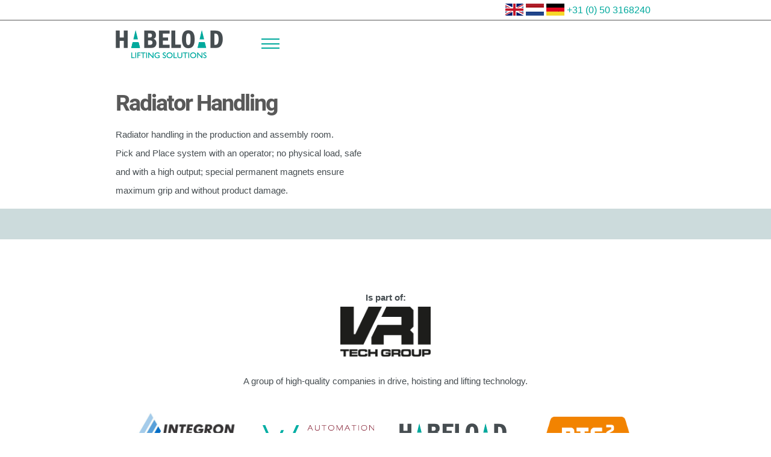

--- FILE ---
content_type: text/html; charset=UTF-8
request_url: https://www.habeload.com/solutions/radiator-handling
body_size: 18850
content:
<!DOCTYPE html><html lang="en"><head><meta charset="UTF-8"><link rel="icon" href="data:;base64,iVBORw0KGgo="><script> localStorage.setItem( "ab_test_groep", "ab_test_groep_2" ); </script><link rel="preload" href="/source/css/fonts/fontawesome/fontawesome-webfont.woff2?v=4.4.0" as="font" type="font/woff2" crossorigin=""><link rel="preconnect" href="https://use.typekit.net"><link rel="preconnect" href="https://fonts.googleapis.com"><style rel="stylesheet">@font-face{font-family:'Material Symbols Outlined';font-style:normal;font-weight:100 700;font-display:swap;src:url(/source/css/fonts/material_symbols/materialsymbolsoutlined.woff2) format('woff2')}.material-symbols-outlined{font-family:'Material Symbols Outlined';font-weight:normal;font-style:normal;font-size:24px;line-height:1;letter-spacing:normal;text-transform:none;display:inline-block;white-space:nowrap;word-wrap:normal;direction:ltr;-webkit-font-feature-settings:'liga';-webkit-font-smoothing:antialiased}@font-face{font-family:'FontAwesome';src:url(/source/css/fonts/fontawesome/fontawesome-webfont.eot?v=4.4.0);src:url(/source/css/fonts/fontawesome/fontawesome-webfont.eot?#iefix&v=4.4.0) format('embedded-opentype'),url(/source/css/fonts/fontawesome/fontawesome-webfont.woff2?v=4.4.0) format('woff2'),url(/source/css/fonts/fontawesome/fontawesome-webfont.woff?v=4.4.0) format('woff'),url(/source/css/fonts/fontawesome/fontawesome-webfont.ttf?v=4.4.0) format('truetype'),url(/source/css/fonts/fontawesome/fontawesome-webfont.svg?v=4.4.0#fontawesomeregular) format('svg');font-weight:normal;font-style:normal;font-display:swap}.fa{display:inline-block;font-family:FontAwesome,sans-serif!important;line-height:1;font-style:normal;font-variant:normal;font-weight:normal;text-rendering:auto;-webkit-font-smoothing:antialiased;-moz-osx-font-smoothing:grayscale}.fa-glass:before{content:"\f000"}.fa-music:before{content:"\f001"}.fa-search:before{content:"\f002"}.fa-envelope-o:before{content:"\f003"}.fa-heart:before{content:"\f004"}.fa-star:before{content:"\f005"}.fa-star-o:before{content:"\f006"}.fa-user:before{content:"\f007"}.fa-film:before{content:"\f008"}.fa-th-large:before{content:"\f009"}.fa-th:before{content:"\f00a"}.fa-th-list:before{content:"\f00b"}.fa-check:before{content:"\f00c"}.fa-remove:before,.fa-close:before,.fa-times:before{content:"\f00d"}.fa-search-plus:before{content:"\f00e"}.fa-search-minus:before{content:"\f010"}.fa-power-off:before{content:"\f011"}.fa-signal:before{content:"\f012"}.fa-gear:before,.fa-cog:before{content:"\f013"}.fa-trash-o:before{content:"\f014"}.fa-home:before{content:"\f015"}.fa-file-o:before{content:"\f016"}.fa-clock-o:before{content:"\f017"}.fa-road:before{content:"\f018"}.fa-download:before{content:"\f019"}.fa-arrow-circle-o-down:before{content:"\f01a"}.fa-arrow-circle-o-up:before{content:"\f01b"}.fa-inbox:before{content:"\f01c"}.fa-play-circle-o:before{content:"\f01d"}.fa-rotate-right:before,.fa-repeat:before{content:"\f01e"}.fa-refresh:before{content:"\f021"}.fa-list-alt:before{content:"\f022"}.fa-lock:before{content:"\f023"}.fa-flag:before{content:"\f024"}.fa-headphones:before{content:"\f025"}.fa-volume-off:before{content:"\f026"}.fa-volume-down:before{content:"\f027"}.fa-volume-up:before{content:"\f028"}.fa-qrcode:before{content:"\f029"}.fa-barcode:before{content:"\f02a"}.fa-tag:before{content:"\f02b"}.fa-tags:before{content:"\f02c"}.fa-book:before{content:"\f02d"}.fa-bookmark:before{content:"\f02e"}.fa-print:before{content:"\f02f"}.fa-camera:before{content:"\f030"}.fa-font:before{content:"\f031"}.fa-bold:before{content:"\f032"}.fa-italic:before{content:"\f033"}.fa-text-height:before{content:"\f034"}.fa-text-width:before{content:"\f035"}.fa-align-left:before{content:"\f036"}.fa-align-center:before{content:"\f037"}.fa-align-right:before{content:"\f038"}.fa-align-justify:before{content:"\f039"}.fa-list:before{content:"\f03a"}.fa-dedent:before,.fa-outdent:before{content:"\f03b"}.fa-indent:before{content:"\f03c"}.fa-video-camera:before{content:"\f03d"}.fa-photo:before,.fa-image:before,.fa-picture-o:before{content:"\f03e"}.fa-pencil:before{content:"\f040"}.fa-map-marker:before{content:"\f041"}.fa-adjust:before{content:"\f042"}.fa-tint:before{content:"\f043"}.fa-edit:before,.fa-pencil-square-o:before{content:"\f044"}.fa-share-square-o:before{content:"\f045"}.fa-check-square-o:before{content:"\f046"}.fa-arrows:before{content:"\f047"}.fa-step-backward:before{content:"\f048"}.fa-fast-backward:before{content:"\f049"}.fa-backward:before{content:"\f04a"}.fa-play:before{content:"\f04b"}.fa-pause:before{content:"\f04c"}.fa-stop:before{content:"\f04d"}.fa-forward:before{content:"\f04e"}.fa-fast-forward:before{content:"\f050"}.fa-step-forward:before{content:"\f051"}.fa-eject:before{content:"\f052"}.fa-chevron-left:before{content:"\f053"}.fa-chevron-right:before{content:"\f054"}.fa-plus-circle:before{content:"\f055"}.fa-minus-circle:before{content:"\f056"}.fa-times-circle:before{content:"\f057"}.fa-check-circle:before{content:"\f058"}.fa-question-circle:before{content:"\f059"}.fa-info-circle:before{content:"\f05a"}.fa-crosshairs:before{content:"\f05b"}.fa-times-circle-o:before{content:"\f05c"}.fa-check-circle-o:before{content:"\f05d"}.fa-ban:before{content:"\f05e"}.fa-arrow-left:before{content:"\f060"}.fa-arrow-right:before{content:"\f061"}.fa-arrow-up:before{content:"\f062"}.fa-arrow-down:before{content:"\f063"}.fa-mail-forward:before,.fa-share:before{content:"\f064"}.fa-expand:before{content:"\f065"}.fa-compress:before{content:"\f066"}.fa-plus:before{content:"\f067"}.fa-minus:before{content:"\f068"}.fa-asterisk:before{content:"\f069"}.fa-exclamation-circle:before{content:"\f06a"}.fa-gift:before{content:"\f06b"}.fa-leaf:before{content:"\f06c"}.fa-fire:before{content:"\f06d"}.fa-eye:before{content:"\f06e"}.fa-eye-slash:before{content:"\f070"}.fa-warning:before,.fa-exclamation-triangle:before{content:"\f071"}.fa-plane:before{content:"\f072"}.fa-calendar:before{content:"\f073"}.fa-random:before{content:"\f074"}.fa-comment:before{content:"\f075"}.fa-magnet:before{content:"\f076"}.fa-chevron-up:before{content:"\f077"}.fa-chevron-down:before{content:"\f078"}.fa-retweet:before{content:"\f079"}.fa-shopping-cart:before{content:"\f07a"}.fa-folder:before{content:"\f07b"}.fa-folder-open:before{content:"\f07c"}.fa-arrows-v:before{content:"\f07d"}.fa-arrows-h:before{content:"\f07e"}.fa-bar-chart-o:before,.fa-bar-chart:before{content:"\f080"}.fa-twitter-square:before{content:"\f081"}.fa-facebook-square:before{content:"\f082"}.fa-camera-retro:before{content:"\f083"}.fa-key:before{content:"\f084"}.fa-gears:before,.fa-cogs:before{content:"\f085"}.fa-comments:before{content:"\f086"}.fa-thumbs-o-up:before{content:"\f087"}.fa-thumbs-o-down:before{content:"\f088"}.fa-star-half:before{content:"\f089"}.fa-heart-o:before{content:"\f08a"}.fa-sign-out:before{content:"\f08b"}.fa-linkedin-square:before{content:"\f08c"}.fa-thumb-tack:before{content:"\f08d"}.fa-external-link:before{content:"\f08e"}.fa-sign-in:before{content:"\f090"}.fa-trophy:before{content:"\f091"}.fa-github-square:before{content:"\f092"}.fa-upload:before{content:"\f093"}.fa-lemon-o:before{content:"\f094"}.fa-phone:before{content:"\f095"}.fa-square-o:before{content:"\f096"}.fa-bookmark-o:before{content:"\f097"}.fa-phone-square:before{content:"\f098"}.fa-twitter:before{content:"\f099"}.fa-facebook-f:before,.fa-facebook:before{content:"\f09a"}.fa-github:before{content:"\f09b"}.fa-unlock:before{content:"\f09c"}.fa-credit-card:before{content:"\f09d"}.fa-feed:before,.fa-rss:before{content:"\f09e"}.fa-hdd-o:before{content:"\f0a0"}.fa-bullhorn:before{content:"\f0a1"}.fa-bell:before{content:"\f0f3"}.fa-certificate:before{content:"\f0a3"}.fa-hand-o-right:before{content:"\f0a4"}.fa-hand-o-left:before{content:"\f0a5"}.fa-hand-o-up:before{content:"\f0a6"}.fa-hand-o-down:before{content:"\f0a7"}.fa-arrow-circle-left:before{content:"\f0a8"}.fa-arrow-circle-right:before{content:"\f0a9"}.fa-arrow-circle-up:before{content:"\f0aa"}.fa-arrow-circle-down:before{content:"\f0ab"}.fa-globe:before{content:"\f0ac"}.fa-wrench:before{content:"\f0ad"}.fa-tasks:before{content:"\f0ae"}.fa-filter:before{content:"\f0b0"}.fa-briefcase:before{content:"\f0b1"}.fa-arrows-alt:before{content:"\f0b2"}.fa-group:before,.fa-users:before{content:"\f0c0"}.fa-chain:before,.fa-link:before{content:"\f0c1"}.fa-cloud:before{content:"\f0c2"}.fa-flask:before{content:"\f0c3"}.fa-cut:before,.fa-scissors:before{content:"\f0c4"}.fa-copy:before,.fa-files-o:before{content:"\f0c5"}.fa-paperclip:before{content:"\f0c6"}.fa-save:before,.fa-floppy-o:before{content:"\f0c7"}.fa-square:before{content:"\f0c8"}.fa-navicon:before,.fa-reorder:before,.fa-bars:before{content:"\f0c9"}.fa-list-ul:before{content:"\f0ca"}.fa-list-ol:before{content:"\f0cb"}.fa-strikethrough:before{content:"\f0cc"}.fa-underline:before{content:"\f0cd"}.fa-table:before{content:"\f0ce"}.fa-magic:before{content:"\f0d0"}.fa-truck:before{content:"\f0d1"}.fa-pinterest:before{content:"\f0d2"}.fa-pinterest-square:before{content:"\f0d3"}.fa-google-plus-square:before{content:"\f0d4"}.fa-google-plus:before{content:"\f0d5"}.fa-money:before{content:"\f0d6"}.fa-caret-down:before{content:"\f0d7"}.fa-caret-up:before{content:"\f0d8"}.fa-caret-left:before{content:"\f0d9"}.fa-caret-right:before{content:"\f0da"}.fa-columns:before{content:"\f0db"}.fa-unsorted:before,.fa-sort:before{content:"\f0dc"}.fa-sort-down:before,.fa-sort-desc:before{content:"\f0dd"}.fa-sort-up:before,.fa-sort-asc:before{content:"\f0de"}.fa-envelope:before{content:"\f0e0"}.fa-linkedin:before{content:"\f0e1"}.fa-rotate-left:before,.fa-undo:before{content:"\f0e2"}.fa-legal:before,.fa-gavel:before{content:"\f0e3"}.fa-dashboard:before,.fa-tachometer:before{content:"\f0e4"}.fa-comment-o:before{content:"\f0e5"}.fa-comments-o:before{content:"\f0e6"}.fa-flash:before,.fa-bolt:before{content:"\f0e7"}.fa-sitemap:before{content:"\f0e8"}.fa-umbrella:before{content:"\f0e9"}.fa-paste:before,.fa-clipboard:before{content:"\f0ea"}.fa-lightbulb-o:before{content:"\f0eb"}.fa-exchange:before{content:"\f0ec"}.fa-cloud-download:before{content:"\f0ed"}.fa-cloud-upload:before{content:"\f0ee"}.fa-user-md:before{content:"\f0f0"}.fa-stethoscope:before{content:"\f0f1"}.fa-suitcase:before{content:"\f0f2"}.fa-bell-o:before{content:"\f0a2"}.fa-coffee:before{content:"\f0f4"}.fa-cutlery:before{content:"\f0f5"}.fa-file-text-o:before{content:"\f0f6"}.fa-building-o:before{content:"\f0f7"}.fa-hospital-o:before{content:"\f0f8"}.fa-ambulance:before{content:"\f0f9"}.fa-medkit:before{content:"\f0fa"}.fa-fighter-jet:before{content:"\f0fb"}.fa-beer:before{content:"\f0fc"}.fa-h-square:before{content:"\f0fd"}.fa-plus-square:before{content:"\f0fe"}.fa-angle-double-left:before{content:"\f100"}.fa-angle-double-right:before{content:"\f101"}.fa-angle-double-up:before{content:"\f102"}.fa-angle-double-down:before{content:"\f103"}.fa-angle-left:before{content:"\f104"}.fa-angle-right:before{content:"\f105"}.fa-angle-up:before{content:"\f106"}.fa-angle-down:before{content:"\f107"}.fa-desktop:before{content:"\f108"}.fa-laptop:before{content:"\f109"}.fa-tablet:before{content:"\f10a"}.fa-mobile-phone:before,.fa-mobile:before{content:"\f10b"}.fa-circle-o:before{content:"\f10c"}.fa-quote-left:before{content:"\f10d"}.fa-quote-right:before{content:"\f10e"}.fa-spinner:before{content:"\f110"}.fa-circle:before{content:"\f111"}.fa-mail-reply:before,.fa-reply:before{content:"\f112"}.fa-github-alt:before{content:"\f113"}.fa-folder-o:before{content:"\f114"}.fa-folder-open-o:before{content:"\f115"}.fa-smile-o:before{content:"\f118"}.fa-frown-o:before{content:"\f119"}.fa-meh-o:before{content:"\f11a"}.fa-gamepad:before{content:"\f11b"}.fa-keyboard-o:before{content:"\f11c"}.fa-flag-o:before{content:"\f11d"}.fa-flag-checkered:before{content:"\f11e"}.fa-terminal:before{content:"\f120"}.fa-code:before{content:"\f121"}.fa-mail-reply-all:before,.fa-reply-all:before{content:"\f122"}.fa-star-half-empty:before,.fa-star-half-full:before,.fa-star-half-o:before{content:"\f123"}.fa-location-arrow:before{content:"\f124"}.fa-crop:before{content:"\f125"}.fa-code-fork:before{content:"\f126"}.fa-unlink:before,.fa-chain-broken:before{content:"\f127"}.fa-question:before{content:"\f128"}.fa-info:before{content:"\f129"}.fa-exclamation:before{content:"\f12a"}.fa-superscript:before{content:"\f12b"}.fa-subscript:before{content:"\f12c"}.fa-eraser:before{content:"\f12d"}.fa-puzzle-piece:before{content:"\f12e"}.fa-microphone:before{content:"\f130"}.fa-microphone-slash:before{content:"\f131"}.fa-shield:before{content:"\f132"}.fa-calendar-o:before{content:"\f133"}.fa-fire-extinguisher:before{content:"\f134"}.fa-rocket:before{content:"\f135"}.fa-maxcdn:before{content:"\f136"}.fa-chevron-circle-left:before{content:"\f137"}.fa-chevron-circle-right:before{content:"\f138"}.fa-chevron-circle-up:before{content:"\f139"}.fa-chevron-circle-down:before{content:"\f13a"}.fa-html5:before{content:"\f13b"}.fa-css3:before{content:"\f13c"}.fa-anchor:before{content:"\f13d"}.fa-unlock-alt:before{content:"\f13e"}.fa-bullseye:before{content:"\f140"}.fa-ellipsis-h:before{content:"\f141"}.fa-ellipsis-v:before{content:"\f142"}.fa-rss-square:before{content:"\f143"}.fa-play-circle:before{content:"\f144"}.fa-ticket:before{content:"\f145"}.fa-minus-square:before{content:"\f146"}.fa-minus-square-o:before{content:"\f147"}.fa-level-up:before{content:"\f148"}.fa-level-down:before{content:"\f149"}.fa-check-square:before{content:"\f14a"}.fa-pencil-square:before{content:"\f14b"}.fa-external-link-square:before{content:"\f14c"}.fa-share-square:before{content:"\f14d"}.fa-compass:before{content:"\f14e"}.fa-toggle-down:before,.fa-caret-square-o-down:before{content:"\f150"}.fa-toggle-up:before,.fa-caret-square-o-up:before{content:"\f151"}.fa-toggle-right:before,.fa-caret-square-o-right:before{content:"\f152"}.fa-euro:before,.fa-eur:before{content:"\f153"}.fa-gbp:before{content:"\f154"}.fa-dollar:before,.fa-usd:before{content:"\f155"}.fa-rupee:before,.fa-inr:before{content:"\f156"}.fa-cny:before,.fa-rmb:before,.fa-yen:before,.fa-jpy:before{content:"\f157"}.fa-ruble:before,.fa-rouble:before,.fa-rub:before{content:"\f158"}.fa-won:before,.fa-krw:before{content:"\f159"}.fa-bitcoin:before,.fa-btc:before{content:"\f15a"}.fa-file:before{content:"\f15b"}.fa-file-text:before{content:"\f15c"}.fa-sort-alpha-asc:before{content:"\f15d"}.fa-sort-alpha-desc:before{content:"\f15e"}.fa-sort-amount-asc:before{content:"\f160"}.fa-sort-amount-desc:before{content:"\f161"}.fa-sort-numeric-asc:before{content:"\f162"}.fa-sort-numeric-desc:before{content:"\f163"}.fa-thumbs-up:before{content:"\f164"}.fa-thumbs-down:before{content:"\f165"}.fa-youtube-square:before{content:"\f166"}.fa-youtube:before{content:"\f167"}.fa-xing:before{content:"\f168"}.fa-xing-square:before{content:"\f169"}.fa-youtube-play:before{content:"\f16a"}.fa-dropbox:before{content:"\f16b"}.fa-stack-overflow:before{content:"\f16c"}.fa-instagram:before{content:"\f16d"}.fa-flickr:before{content:"\f16e"}.fa-adn:before{content:"\f170"}.fa-bitbucket:before{content:"\f171"}.fa-bitbucket-square:before{content:"\f172"}.fa-tumblr:before{content:"\f173"}.fa-tumblr-square:before{content:"\f174"}.fa-long-arrow-down:before{content:"\f175"}.fa-long-arrow-up:before{content:"\f176"}.fa-long-arrow-left:before{content:"\f177"}.fa-long-arrow-right:before{content:"\f178"}.fa-apple:before{content:"\f179"}.fa-windows:before{content:"\f17a"}.fa-android:before{content:"\f17b"}.fa-linux:before{content:"\f17c"}.fa-dribbble:before{content:"\f17d"}.fa-skype:before{content:"\f17e"}.fa-foursquare:before{content:"\f180"}.fa-trello:before{content:"\f181"}.fa-female:before{content:"\f182"}.fa-male:before{content:"\f183"}.fa-gittip:before,.fa-gratipay:before{content:"\f184"}.fa-sun-o:before{content:"\f185"}.fa-moon-o:before{content:"\f186"}.fa-archive:before{content:"\f187"}.fa-bug:before{content:"\f188"}.fa-vk:before{content:"\f189"}.fa-weibo:before{content:"\f18a"}.fa-renren:before{content:"\f18b"}.fa-pagelines:before{content:"\f18c"}.fa-stack-exchange:before{content:"\f18d"}.fa-arrow-circle-o-right:before{content:"\f18e"}.fa-arrow-circle-o-left:before{content:"\f190"}.fa-toggle-left:before,.fa-caret-square-o-left:before{content:"\f191"}.fa-dot-circle-o:before{content:"\f192"}.fa-wheelchair:before{content:"\f193"}.fa-vimeo-square:before{content:"\f194"}.fa-turkish-lira:before,.fa-try:before{content:"\f195"}.fa-plus-square-o:before{content:"\f196"}.fa-space-shuttle:before{content:"\f197"}.fa-slack:before{content:"\f198"}.fa-envelope-square:before{content:"\f199"}.fa-wordpress:before{content:"\f19a"}.fa-openid:before{content:"\f19b"}.fa-institution:before,.fa-bank:before,.fa-university:before{content:"\f19c"}.fa-mortar-board:before,.fa-graduation-cap:before{content:"\f19d"}.fa-yahoo:before{content:"\f19e"}.fa-google:before{content:"\f1a0"}.fa-reddit:before{content:"\f1a1"}.fa-reddit-square:before{content:"\f1a2"}.fa-stumbleupon-circle:before{content:"\f1a3"}.fa-stumbleupon:before{content:"\f1a4"}.fa-delicious:before{content:"\f1a5"}.fa-digg:before{content:"\f1a6"}.fa-pied-piper:before{content:"\f1a7"}.fa-pied-piper-alt:before{content:"\f1a8"}.fa-drupal:before{content:"\f1a9"}.fa-joomla:before{content:"\f1aa"}.fa-language:before{content:"\f1ab"}.fa-fax:before{content:"\f1ac"}.fa-building:before{content:"\f1ad"}.fa-child:before{content:"\f1ae"}.fa-paw:before{content:"\f1b0"}.fa-spoon:before{content:"\f1b1"}.fa-cube:before{content:"\f1b2"}.fa-cubes:before{content:"\f1b3"}.fa-behance:before{content:"\f1b4"}.fa-behance-square:before{content:"\f1b5"}.fa-steam:before{content:"\f1b6"}.fa-steam-square:before{content:"\f1b7"}.fa-recycle:before{content:"\f1b8"}.fa-automobile:before,.fa-car:before{content:"\f1b9"}.fa-cab:before,.fa-taxi:before{content:"\f1ba"}.fa-tree:before{content:"\f1bb"}.fa-spotify:before{content:"\f1bc"}.fa-deviantart:before{content:"\f1bd"}.fa-soundcloud:before{content:"\f1be"}.fa-database:before{content:"\f1c0"}.fa-file-pdf-o:before{content:"\f1c1"}.fa-file-word-o:before{content:"\f1c2"}.fa-file-excel-o:before{content:"\f1c3"}.fa-file-powerpoint-o:before{content:"\f1c4"}.fa-file-photo-o:before,.fa-file-picture-o:before,.fa-file-image-o:before{content:"\f1c5"}.fa-file-zip-o:before,.fa-file-archive-o:before{content:"\f1c6"}.fa-file-sound-o:before,.fa-file-audio-o:before{content:"\f1c7"}.fa-file-movie-o:before,.fa-file-video-o:before{content:"\f1c8"}.fa-file-code-o:before{content:"\f1c9"}.fa-vine:before{content:"\f1ca"}.fa-codepen:before{content:"\f1cb"}.fa-jsfiddle:before{content:"\f1cc"}.fa-life-bouy:before,.fa-life-buoy:before,.fa-life-saver:before,.fa-support:before,.fa-life-ring:before{content:"\f1cd"}.fa-circle-o-notch:before{content:"\f1ce"}.fa-ra:before,.fa-rebel:before{content:"\f1d0"}.fa-ge:before,.fa-empire:before{content:"\f1d1"}.fa-git-square:before{content:"\f1d2"}.fa-git:before{content:"\f1d3"}.fa-y-combinator-square:before,.fa-yc-square:before,.fa-hacker-news:before{content:"\f1d4"}.fa-tencent-weibo:before{content:"\f1d5"}.fa-qq:before{content:"\f1d6"}.fa-wechat:before,.fa-weixin:before{content:"\f1d7"}.fa-send:before,.fa-paper-plane:before{content:"\f1d8"}.fa-send-o:before,.fa-paper-plane-o:before{content:"\f1d9"}.fa-history:before{content:"\f1da"}.fa-circle-thin:before{content:"\f1db"}.fa-header:before{content:"\f1dc"}.fa-paragraph:before{content:"\f1dd"}.fa-sliders:before{content:"\f1de"}.fa-share-alt:before{content:"\f1e0"}.fa-share-alt-square:before{content:"\f1e1"}.fa-bomb:before{content:"\f1e2"}.fa-soccer-ball-o:before,.fa-futbol-o:before{content:"\f1e3"}.fa-tty:before{content:"\f1e4"}.fa-binoculars:before{content:"\f1e5"}.fa-plug:before{content:"\f1e6"}.fa-slideshare:before{content:"\f1e7"}.fa-twitch:before{content:"\f1e8"}.fa-yelp:before{content:"\f1e9"}.fa-newspaper-o:before{content:"\f1ea"}.fa-wifi:before{content:"\f1eb"}.fa-calculator:before{content:"\f1ec"}.fa-paypal:before{content:"\f1ed"}.fa-google-wallet:before{content:"\f1ee"}.fa-cc-visa:before{content:"\f1f0"}.fa-cc-mastercard:before{content:"\f1f1"}.fa-cc-discover:before{content:"\f1f2"}.fa-cc-amex:before{content:"\f1f3"}.fa-cc-paypal:before{content:"\f1f4"}.fa-cc-stripe:before{content:"\f1f5"}.fa-bell-slash:before{content:"\f1f6"}.fa-bell-slash-o:before{content:"\f1f7"}.fa-trash:before{content:"\f1f8"}.fa-copyright:before{content:"\f1f9"}.fa-at:before{content:"\f1fa"}.fa-eyedropper:before{content:"\f1fb"}.fa-paint-brush:before{content:"\f1fc"}.fa-birthday-cake:before{content:"\f1fd"}.fa-area-chart:before{content:"\f1fe"}.fa-pie-chart:before{content:"\f200"}.fa-line-chart:before{content:"\f201"}.fa-lastfm:before{content:"\f202"}.fa-lastfm-square:before{content:"\f203"}.fa-toggle-off:before{content:"\f204"}.fa-toggle-on:before{content:"\f205"}.fa-bicycle:before{content:"\f206"}.fa-bus:before{content:"\f207"}.fa-ioxhost:before{content:"\f208"}.fa-angellist:before{content:"\f209"}.fa-cc:before{content:"\f20a"}.fa-shekel:before,.fa-sheqel:before,.fa-ils:before{content:"\f20b"}.fa-meanpath:before{content:"\f20c"}.fa-buysellads:before{content:"\f20d"}.fa-connectdevelop:before{content:"\f20e"}.fa-dashcube:before{content:"\f210"}.fa-forumbee:before{content:"\f211"}.fa-leanpub:before{content:"\f212"}.fa-sellsy:before{content:"\f213"}.fa-shirtsinbulk:before{content:"\f214"}.fa-simplybuilt:before{content:"\f215"}.fa-skyatlas:before{content:"\f216"}.fa-cart-plus:before{content:"\f217"}.fa-cart-arrow-down:before{content:"\f218"}.fa-diamond:before{content:"\f219"}.fa-ship:before{content:"\f21a"}.fa-user-secret:before{content:"\f21b"}.fa-motorcycle:before{content:"\f21c"}.fa-street-view:before{content:"\f21d"}.fa-heartbeat:before{content:"\f21e"}.fa-venus:before{content:"\f221"}.fa-mars:before{content:"\f222"}.fa-mercury:before{content:"\f223"}.fa-intersex:before,.fa-transgender:before{content:"\f224"}.fa-transgender-alt:before{content:"\f225"}.fa-venus-double:before{content:"\f226"}.fa-mars-double:before{content:"\f227"}.fa-venus-mars:before{content:"\f228"}.fa-mars-stroke:before{content:"\f229"}.fa-mars-stroke-v:before{content:"\f22a"}.fa-mars-stroke-h:before{content:"\f22b"}.fa-neuter:before{content:"\f22c"}.fa-genderless:before{content:"\f22d"}.fa-facebook-official:before{content:"\f230"}.fa-pinterest-p:before{content:"\f231"}.fa-whatsapp:before{content:"\f232"}.fa-server:before{content:"\f233"}.fa-user-plus:before{content:"\f234"}.fa-user-times:before{content:"\f235"}.fa-hotel:before,.fa-bed:before{content:"\f236"}.fa-viacoin:before{content:"\f237"}.fa-train:before{content:"\f238"}.fa-subway:before{content:"\f239"}.fa-medium:before{content:"\f23a"}.fa-yc:before,.fa-y-combinator:before{content:"\f23b"}.fa-optin-monster:before{content:"\f23c"}.fa-opencart:before{content:"\f23d"}.fa-expeditedssl:before{content:"\f23e"}.fa-battery-4:before,.fa-battery-full:before{content:"\f240"}.fa-battery-3:before,.fa-battery-three-quarters:before{content:"\f241"}.fa-battery-2:before,.fa-battery-half:before{content:"\f242"}.fa-battery-1:before,.fa-battery-quarter:before{content:"\f243"}.fa-battery-0:before,.fa-battery-empty:before{content:"\f244"}.fa-mouse-pointer:before{content:"\f245"}.fa-i-cursor:before{content:"\f246"}.fa-object-group:before{content:"\f247"}.fa-object-ungroup:before{content:"\f248"}.fa-sticky-note:before{content:"\f249"}.fa-sticky-note-o:before{content:"\f24a"}.fa-cc-jcb:before{content:"\f24b"}.fa-cc-diners-club:before{content:"\f24c"}.fa-clone:before{content:"\f24d"}.fa-balance-scale:before{content:"\f24e"}.fa-hourglass-o:before{content:"\f250"}.fa-hourglass-1:before,.fa-hourglass-start:before{content:"\f251"}.fa-hourglass-2:before,.fa-hourglass-half:before{content:"\f252"}.fa-hourglass-3:before,.fa-hourglass-end:before{content:"\f253"}.fa-hourglass:before{content:"\f254"}.fa-hand-grab-o:before,.fa-hand-rock-o:before{content:"\f255"}.fa-hand-stop-o:before,.fa-hand-paper-o:before{content:"\f256"}.fa-hand-scissors-o:before{content:"\f257"}.fa-hand-lizard-o:before{content:"\f258"}.fa-hand-spock-o:before{content:"\f259"}.fa-hand-pointer-o:before{content:"\f25a"}.fa-hand-peace-o:before{content:"\f25b"}.fa-trademark:before{content:"\f25c"}.fa-registered:before{content:"\f25d"}.fa-creative-commons:before{content:"\f25e"}.fa-gg:before{content:"\f260"}.fa-gg-circle:before{content:"\f261"}.fa-tripadvisor:before{content:"\f262"}.fa-odnoklassniki:before{content:"\f263"}.fa-odnoklassniki-square:before{content:"\f264"}.fa-get-pocket:before{content:"\f265"}.fa-wikipedia-w:before{content:"\f266"}.fa-safari:before{content:"\f267"}.fa-chrome:before{content:"\f268"}.fa-firefox:before{content:"\f269"}.fa-opera:before{content:"\f26a"}.fa-internet-explorer:before{content:"\f26b"}.fa-tv:before,.fa-television:before{content:"\f26c"}.fa-contao:before{content:"\f26d"}.fa-500px:before{content:"\f26e"}.fa-amazon:before{content:"\f270"}.fa-calendar-plus-o:before{content:"\f271"}.fa-calendar-minus-o:before{content:"\f272"}.fa-calendar-times-o:before{content:"\f273"}.fa-calendar-check-o:before{content:"\f274"}.fa-industry:before{content:"\f275"}.fa-map-pin:before{content:"\f276"}.fa-map-signs:before{content:"\f277"}.fa-map-o:before{content:"\f278"}.fa-map:before{content:"\f279"}.fa-commenting:before{content:"\f27a"}.fa-commenting-o:before{content:"\f27b"}.fa-houzz:before{content:"\f27c"}.fa-vimeo:before{content:"\f27d"}.fa-black-tie:before{content:"\f27e"}.fa-fonticons:before{content:"\f280"}@font-face{font-family:"dystopian";font-style:normal;font-weight:900;font-stretch:normal;font-display:swap;src:local('dystopian'),local('dystopian'),url(/source/css/fonts/dystopian/dystopian-black.woff2) format('woff2'),url(/source/css/fonts/dystopian/dystopian-black.woff) format('woff'),url(/source/css/fonts/dystopian/dystopian-black.otf) format('opentype'),url(/source/css/fonts/dystopian/dystopian-black.ttf) format('truetype')}@font-face{font-family:'Open Sans';font-style:normal;font-weight:400;font-display:swap;src:local('Open Sans Regular'),local('OpenSans-Regular'),url(/source/css/fonts/open-sans/open-sans-v16-latin-regular.woff2) format('woff2'),url(/source/css/fonts/open-sans/open-sans-v16-latin-regular.woff) format('woff')}@font-face{font-family:'Open Sans';font-style:italic;font-weight:400;font-display:swap;src:local('Open Sans Italic'),local('OpenSans-Italic'),url(/source/css/fonts/open-sans/open-sans-v16-latin-italic.woff2) format('woff2'),url(/source/css/fonts/open-sans/open-sans-v16-latin-italic.woff) format('woff')}@font-face{font-family:'Open Sans';font-style:normal;font-weight:700;font-display:swap;src:local('Open Sans Bold'),local('OpenSans-Bold'),url(/source/css/fonts/open-sans/open-sans-v16-latin-700.woff2) format('woff2'),url(/source/css/fonts/open-sans/open-sans-v16-latin-700.woff) format('woff')}@font-face{font-family:'Open Sans';font-style:italic;font-weight:700;font-display:swap;src:local('Open Sans Bold Italic'),local('OpenSans-BoldItalic'),url(/source/css/fonts/open-sans/open-sans-v16-latin-700italic.woff2) format('woff2'),url(/source/css/fonts/open-sans/open-sans-v16-latin-700italic.woff) format('woff')}@font-face{font-family:'Montserrat';font-style:normal;font-weight:400;font-display:swap;src:url(/source/css/fonts/montserrat/montserrat-v6-latin-regular.eot);src:local('Montserrat-Regular'),url(/source/css/fonts/montserrat/montserrat-v6-latin-regular.eot?#iefix) format('embedded-opentype'),url(/source/css/fonts/montserrat/montserrat-v6-latin-regular.woff2) format('woff2'),url(/source/css/fonts/montserrat/montserrat-v6-latin-regular.woff) format('woff'),url(/source/css/fonts/montserrat/montserrat-v6-latin-regular.ttf) format('truetype'),url(/source/css/fonts/montserrat/montserrat-v6-latin-regular.svg#Montserrat) format('svg')}@font-face{font-family:'Montserrat';font-style:normal;font-weight:700;font-display:swap;src:url(/source/css/fonts/montserrat/montserrat-v6-latin-700.eot);src:local('Montserrat-Bold'),url(/source/css/fonts/montserrat/montserrat-v6-latin-700.eot?#iefix) format('embedded-opentype'),url(/source/css/fonts/montserrat/montserrat-v6-latin-700.woff2) format('woff2'),url(/source/css/fonts/montserrat/montserrat-v6-latin-700.woff) format('woff'),url(/source/css/fonts/montserrat/montserrat-v6-latin-700.ttf) format('truetype'),url(/source/css/fonts/montserrat/montserrat-v6-latin-700.svg#Montserrat) format('svg')}@font-face{font-family:"AvenirLight";font-display:swap;src:url(/source/css/fonts/avenir/3726C6_0_0.eot);src:url(/source/css/fonts/avenir/3726C6_0_0.eot?#iefix) format('embedded-opentype'),url(/source/css/fonts/avenir/3726C6_0_0.woff2) format('woff2'),url(/source/css/fonts/avenir/3726C6_0_0.woff) format('woff'),url(/source/css/fonts/avenir/3726C6_0_0.ttf) format('truetype')}@font-face{font-family:"AvenirHeavy";font-display:swap;src:url(/source/css/fonts/avenir/3726C6_1_0.eot);src:url(/source/css/fonts/avenir/3726C6_1_0.eot?#iefix) format('embedded-opentype'),url(/source/css/fonts/avenir/3726C6_1_0.woff2) format('woff2'),url(/source/css/fonts/avenir/3726C6_1_0.woff) format('woff'),url(/source/css/fonts/avenir/3726C6_1_0.ttf) format('truetype')}@font-face{font-family:'Fira Sans';font-style:normal;font-weight:100;font-display:swap;src:url(/source/css/fonts/fira-sans/fira-sans-v7-latin_cyrillic-ext_latin-ext_cyrillic-100.eot);src:local('Fira Sans Thin'),local('FiraSans-Thin'),url(/source/css/fonts/fira-sans/fira-sans-v7-latin_cyrillic-ext_latin-ext_cyrillic-100.eot?#iefix) format('embedded-opentype'),url(/source/css/fonts/fira-sans/fira-sans-v7-latin_cyrillic-ext_latin-ext_cyrillic-100.woff2) format('woff2'),url(/source/css/fonts/fira-sans/fira-sans-v7-latin_cyrillic-ext_latin-ext_cyrillic-100.woff) format('woff'),url(/source/css/fonts/fira-sans/fira-sans-v7-latin_cyrillic-ext_latin-ext_cyrillic-100.ttf) format('truetype'),url(/source/css/fonts/fira-sans/fira-sans-v7-latin_cyrillic-ext_latin-ext_cyrillic-100.svg#FiraSans) format('svg')}@font-face{font-family:'Fira Sans';font-style:normal;font-weight:200;font-display:swap;src:url(/source/css/fonts/fira-sans/fira-sans-v7-latin_cyrillic-ext_latin-ext_cyrillic-200.eot);src:local('Fira Sans ExtraLight'),local('FiraSans-ExtraLight'),url(/source/css/fonts/fira-sans/fira-sans-v7-latin_cyrillic-ext_latin-ext_cyrillic-200.eot?#iefix) format('embedded-opentype'),url(/source/css/fonts/fira-sans/fira-sans-v7-latin_cyrillic-ext_latin-ext_cyrillic-200.woff2) format('woff2'),url(/source/css/fonts/fira-sans/fira-sans-v7-latin_cyrillic-ext_latin-ext_cyrillic-200.woff) format('woff'),url(/source/css/fonts/fira-sans/fira-sans-v7-latin_cyrillic-ext_latin-ext_cyrillic-200.ttf) format('truetype'),url(/source/css/fonts/fira-sans/fira-sans-v7-latin_cyrillic-ext_latin-ext_cyrillic-200.svg#FiraSans) format('svg')}@font-face{font-family:'Fira Sans';font-style:italic;font-weight:100;font-display:swap;src:url(/source/css/fonts/fira-sans/fira-sans-v7-latin_cyrillic-ext_latin-ext_cyrillic-100italic.eot);src:local('Fira Sans Thin Italic'),local('FiraSans-ThinItalic'),url(/source/css/fonts/fira-sans/fira-sans-v7-latin_cyrillic-ext_latin-ext_cyrillic-100italic.eot?#iefix) format('embedded-opentype'),url(/source/css/fonts/fira-sans/fira-sans-v7-latin_cyrillic-ext_latin-ext_cyrillic-100italic.woff2) format('woff2'),url(/source/css/fonts/fira-sans/fira-sans-v7-latin_cyrillic-ext_latin-ext_cyrillic-100italic.woff) format('woff'),url(/source/css/fonts/fira-sans/fira-sans-v7-latin_cyrillic-ext_latin-ext_cyrillic-100italic.ttf) format('truetype'),url(/source/css/fonts/fira-sans/fira-sans-v7-latin_cyrillic-ext_latin-ext_cyrillic-100italic.svg#FiraSans) format('svg')}@font-face{font-family:'Fira Sans';font-style:italic;font-weight:200;font-display:swap;src:url(/source/css/fonts/fira-sans/fira-sans-v7-latin_cyrillic-ext_latin-ext_cyrillic-200italic.eot);src:local('Fira Sans ExtraLight Italic'),local('FiraSans-ExtraLightItalic'),url(/source/css/fonts/fira-sans/fira-sans-v7-latin_cyrillic-ext_latin-ext_cyrillic-200italic.eot?#iefix) format('embedded-opentype'),url(/source/css/fonts/fira-sans/fira-sans-v7-latin_cyrillic-ext_latin-ext_cyrillic-200italic.woff2) format('woff2'),url(/source/css/fonts/fira-sans/fira-sans-v7-latin_cyrillic-ext_latin-ext_cyrillic-200italic.woff) format('woff'),url(/source/css/fonts/fira-sans/fira-sans-v7-latin_cyrillic-ext_latin-ext_cyrillic-200italic.ttf) format('truetype'),url(/source/css/fonts/fira-sans/fira-sans-v7-latin_cyrillic-ext_latin-ext_cyrillic-200italic.svg#FiraSans) format('svg')}@font-face{font-family:'Fira Sans';font-style:normal;font-weight:300;font-display:swap;src:url(/source/css/fonts/fira-sans/fira-sans-v7-latin_cyrillic-ext_latin-ext_cyrillic-300.eot);src:local('Fira Sans Light'),local('FiraSans-Light'),url(/source/css/fonts/fira-sans/fira-sans-v7-latin_cyrillic-ext_latin-ext_cyrillic-300.eot?#iefix) format('embedded-opentype'),url(/source/css/fonts/fira-sans/fira-sans-v7-latin_cyrillic-ext_latin-ext_cyrillic-300.woff2) format('woff2'),url(/source/css/fonts/fira-sans/fira-sans-v7-latin_cyrillic-ext_latin-ext_cyrillic-300.woff) format('woff'),url(/source/css/fonts/fira-sans/fira-sans-v7-latin_cyrillic-ext_latin-ext_cyrillic-300.ttf) format('truetype'),url(/source/css/fonts/fira-sans/fira-sans-v7-latin_cyrillic-ext_latin-ext_cyrillic-300.svg#FiraSans) format('svg')}@font-face{font-family:'Fira Sans';font-style:italic;font-weight:300;font-display:swap;src:url(/source/css/fonts/fira-sans/fira-sans-v7-latin_cyrillic-ext_latin-ext_cyrillic-300italic.eot);src:local('Fira Sans Light Italic'),local('FiraSans-LightItalic'),url(/source/css/fonts/fira-sans/fira-sans-v7-latin_cyrillic-ext_latin-ext_cyrillic-300italic.eot?#iefix) format('embedded-opentype'),url(/source/css/fonts/fira-sans/fira-sans-v7-latin_cyrillic-ext_latin-ext_cyrillic-300italic.woff2) format('woff2'),url(/source/css/fonts/fira-sans/fira-sans-v7-latin_cyrillic-ext_latin-ext_cyrillic-300italic.woff) format('woff'),url(/source/css/fonts/fira-sans/fira-sans-v7-latin_cyrillic-ext_latin-ext_cyrillic-300italic.ttf) format('truetype'),url(/source/css/fonts/fira-sans/fira-sans-v7-latin_cyrillic-ext_latin-ext_cyrillic-300italic.svg#FiraSans) format('svg')}@font-face{font-family:'Fira Sans';font-style:normal;font-weight:400;font-display:swap;src:url(/source/css/fonts/fira-sans/fira-sans-v7-latin_cyrillic-ext_latin-ext_cyrillic-regular.eot);src:local('Fira Sans Regular'),local('FiraSans-Regular'),url(/source/css/fonts/fira-sans/fira-sans-v7-latin_cyrillic-ext_latin-ext_cyrillic-regular.eot?#iefix) format('embedded-opentype'),url(/source/css/fonts/fira-sans/fira-sans-v7-latin_cyrillic-ext_latin-ext_cyrillic-regular.woff2) format('woff2'),url(/source/css/fonts/fira-sans/fira-sans-v7-latin_cyrillic-ext_latin-ext_cyrillic-regular.woff) format('woff'),url(/source/css/fonts/fira-sans/fira-sans-v7-latin_cyrillic-ext_latin-ext_cyrillic-regular.ttf) format('truetype'),url(/source/css/fonts/fira-sans/fira-sans-v7-latin_cyrillic-ext_latin-ext_cyrillic-regular.svg#FiraSans) format('svg')}@font-face{font-family:'Fira Sans';font-style:italic;font-weight:400;font-display:swap;src:url(/source/css/fonts/fira-sans/fira-sans-v7-latin_cyrillic-ext_latin-ext_cyrillic-italic.eot);src:local('Fira Sans Italic'),local('FiraSans-Italic'),url(/source/css/fonts/fira-sans/fira-sans-v7-latin_cyrillic-ext_latin-ext_cyrillic-italic.eot?#iefix) format('embedded-opentype'),url(/source/css/fonts/fira-sans/fira-sans-v7-latin_cyrillic-ext_latin-ext_cyrillic-italic.woff2) format('woff2'),url(/source/css/fonts/fira-sans/fira-sans-v7-latin_cyrillic-ext_latin-ext_cyrillic-italic.woff) format('woff'),url(/source/css/fonts/fira-sans/fira-sans-v7-latin_cyrillic-ext_latin-ext_cyrillic-italic.ttf) format('truetype'),url(/source/css/fonts/fira-sans/fira-sans-v7-latin_cyrillic-ext_latin-ext_cyrillic-italic.svg#FiraSans) format('svg')}@font-face{font-family:'Fira Sans';font-style:normal;font-weight:500;font-display:swap;src:url(/source/css/fonts/fira-sans/fira-sans-v7-latin_cyrillic-ext_latin-ext_cyrillic-500.eot);src:local('Fira Sans Medium'),local('FiraSans-Medium'),url(/source/css/fonts/fira-sans/fira-sans-v7-latin_cyrillic-ext_latin-ext_cyrillic-500.eot?#iefix) format('embedded-opentype'),url(/source/css/fonts/fira-sans/fira-sans-v7-latin_cyrillic-ext_latin-ext_cyrillic-500.woff2) format('woff2'),url(/source/css/fonts/fira-sans/fira-sans-v7-latin_cyrillic-ext_latin-ext_cyrillic-500.woff) format('woff'),url(/source/css/fonts/fira-sans/fira-sans-v7-latin_cyrillic-ext_latin-ext_cyrillic-500.ttf) format('truetype'),url(/source/css/fonts/fira-sans/fira-sans-v7-latin_cyrillic-ext_latin-ext_cyrillic-500.svg#FiraSans) format('svg')}@font-face{font-family:'Fira Sans';font-style:italic;font-weight:600;font-display:swap;src:url(/source/css/fonts/fira-sans/fira-sans-v7-latin_cyrillic-ext_latin-ext_cyrillic-600italic.eot);src:local('Fira Sans SemiBold Italic'),local('FiraSans-SemiBoldItalic'),url(/source/css/fonts/fira-sans/fira-sans-v7-latin_cyrillic-ext_latin-ext_cyrillic-600italic.eot?#iefix) format('embedded-opentype'),url(/source/css/fonts/fira-sans/fira-sans-v7-latin_cyrillic-ext_latin-ext_cyrillic-600italic.woff2) format('woff2'),url(/source/css/fonts/fira-sans/fira-sans-v7-latin_cyrillic-ext_latin-ext_cyrillic-600italic.woff) format('woff'),url(/source/css/fonts/fira-sans/fira-sans-v7-latin_cyrillic-ext_latin-ext_cyrillic-600italic.ttf) format('truetype'),url(/source/css/fonts/fira-sans/fira-sans-v7-latin_cyrillic-ext_latin-ext_cyrillic-600italic.svg#FiraSans) format('svg')}@font-face{font-family:'Fira Sans';font-style:normal;font-weight:600;font-display:swap;src:url(/source/css/fonts/fira-sans/fira-sans-v7-latin_cyrillic-ext_latin-ext_cyrillic-600.eot);src:local('Fira Sans SemiBold'),local('FiraSans-SemiBold'),url(/source/css/fonts/fira-sans/fira-sans-v7-latin_cyrillic-ext_latin-ext_cyrillic-600.eot?#iefix) format('embedded-opentype'),url(/source/css/fonts/fira-sans/fira-sans-v7-latin_cyrillic-ext_latin-ext_cyrillic-600.woff2) format('woff2'),url(/source/css/fonts/fira-sans/fira-sans-v7-latin_cyrillic-ext_latin-ext_cyrillic-600.woff) format('woff'),url(/source/css/fonts/fira-sans/fira-sans-v7-latin_cyrillic-ext_latin-ext_cyrillic-600.ttf) format('truetype'),url(/source/css/fonts/fira-sans/fira-sans-v7-latin_cyrillic-ext_latin-ext_cyrillic-600.svg#FiraSans) format('svg')}@font-face{font-family:'Fira Sans';font-style:italic;font-weight:500;font-display:swap;src:url(/source/css/fonts/fira-sans/fira-sans-v7-latin_cyrillic-ext_latin-ext_cyrillic-500italic.eot);src:local('Fira Sans Medium Italic'),local('FiraSans-MediumItalic'),url(/source/css/fonts/fira-sans/fira-sans-v7-latin_cyrillic-ext_latin-ext_cyrillic-500italic.eot?#iefix) format('embedded-opentype'),url(/source/css/fonts/fira-sans/fira-sans-v7-latin_cyrillic-ext_latin-ext_cyrillic-500italic.woff2) format('woff2'),url(/source/css/fonts/fira-sans/fira-sans-v7-latin_cyrillic-ext_latin-ext_cyrillic-500italic.woff) format('woff'),url(/source/css/fonts/fira-sans/fira-sans-v7-latin_cyrillic-ext_latin-ext_cyrillic-500italic.ttf) format('truetype'),url(/source/css/fonts/fira-sans/fira-sans-v7-latin_cyrillic-ext_latin-ext_cyrillic-500italic.svg#FiraSans) format('svg')}@font-face{font-family:'Fira Sans';font-style:normal;font-weight:700;font-display:swap;src:url(/source/css/fonts/fira-sans/fira-sans-v7-latin_cyrillic-ext_latin-ext_cyrillic-700.eot);src:local('Fira Sans Bold'),local('FiraSans-Bold'),url(/source/css/fonts/fira-sans/fira-sans-v7-latin_cyrillic-ext_latin-ext_cyrillic-700.eot?#iefix) format('embedded-opentype'),url(/source/css/fonts/fira-sans/fira-sans-v7-latin_cyrillic-ext_latin-ext_cyrillic-700.woff2) format('woff2'),url(/source/css/fonts/fira-sans/fira-sans-v7-latin_cyrillic-ext_latin-ext_cyrillic-700.woff) format('woff'),url(/source/css/fonts/fira-sans/fira-sans-v7-latin_cyrillic-ext_latin-ext_cyrillic-700.ttf) format('truetype'),url(/source/css/fonts/fira-sans/fira-sans-v7-latin_cyrillic-ext_latin-ext_cyrillic-700.svg#FiraSans) format('svg')}@font-face{font-family:'Fira Sans';font-style:normal;font-weight:800;font-display:swap;src:url(/source/css/fonts/fira-sans/fira-sans-v7-latin_cyrillic-ext_latin-ext_cyrillic-800.eot);src:local('Fira Sans ExtraBold'),local('FiraSans-ExtraBold'),url(/source/css/fonts/fira-sans/fira-sans-v7-latin_cyrillic-ext_latin-ext_cyrillic-800.eot?#iefix) format('embedded-opentype'),url(/source/css/fonts/fira-sans/fira-sans-v7-latin_cyrillic-ext_latin-ext_cyrillic-800.woff2) format('woff2'),url(/source/css/fonts/fira-sans/fira-sans-v7-latin_cyrillic-ext_latin-ext_cyrillic-800.woff) format('woff'),url(/source/css/fonts/fira-sans/fira-sans-v7-latin_cyrillic-ext_latin-ext_cyrillic-800.ttf) format('truetype'),url(/source/css/fonts/fira-sans/fira-sans-v7-latin_cyrillic-ext_latin-ext_cyrillic-800.svg#FiraSans) format('svg')}@font-face{font-family:'Fira Sans';font-style:italic;font-weight:800;font-display:swap;src:url(/source/css/fonts/fira-sans/fira-sans-v7-latin_cyrillic-ext_latin-ext_cyrillic-800italic.eot);src:local('Fira Sans ExtraBold Italic'),local('FiraSans-ExtraBoldItalic'),url(/source/css/fonts/fira-sans/fira-sans-v7-latin_cyrillic-ext_latin-ext_cyrillic-800italic.eot?#iefix) format('embedded-opentype'),url(/source/css/fonts/fira-sans/fira-sans-v7-latin_cyrillic-ext_latin-ext_cyrillic-800italic.woff2) format('woff2'),url(/source/css/fonts/fira-sans/fira-sans-v7-latin_cyrillic-ext_latin-ext_cyrillic-800italic.woff) format('woff'),url(/source/css/fonts/fira-sans/fira-sans-v7-latin_cyrillic-ext_latin-ext_cyrillic-800italic.ttf) format('truetype'),url(/source/css/fonts/fira-sans/fira-sans-v7-latin_cyrillic-ext_latin-ext_cyrillic-800italic.svg#FiraSans) format('svg')}@font-face{font-family:'Fira Sans';font-style:italic;font-weight:700;font-display:swap;src:url(/source/css/fonts/fira-sans/fira-sans-v7-latin_cyrillic-ext_latin-ext_cyrillic-700italic.eot);src:local('Fira Sans Bold Italic'),local('FiraSans-BoldItalic'),url(/source/css/fonts/fira-sans/fira-sans-v7-latin_cyrillic-ext_latin-ext_cyrillic-700italic.eot?#iefix) format('embedded-opentype'),url(/source/css/fonts/fira-sans/fira-sans-v7-latin_cyrillic-ext_latin-ext_cyrillic-700italic.woff2) format('woff2'),url(/source/css/fonts/fira-sans/fira-sans-v7-latin_cyrillic-ext_latin-ext_cyrillic-700italic.woff) format('woff'),url(/source/css/fonts/fira-sans/fira-sans-v7-latin_cyrillic-ext_latin-ext_cyrillic-700italic.ttf) format('truetype'),url(/source/css/fonts/fira-sans/fira-sans-v7-latin_cyrillic-ext_latin-ext_cyrillic-700italic.svg#FiraSans) format('svg')}@font-face{font-family:'Fira Sans';font-style:normal;font-weight:900;font-display:swap;src:url(/source/css/fonts/fira-sans/fira-sans-v7-latin_cyrillic-ext_latin-ext_cyrillic-900.eot);src:local('Fira Sans Black'),local('FiraSans-Black'),url(/source/css/fonts/fira-sans/fira-sans-v7-latin_cyrillic-ext_latin-ext_cyrillic-900.eot?#iefix) format('embedded-opentype'),url(/source/css/fonts/fira-sans/fira-sans-v7-latin_cyrillic-ext_latin-ext_cyrillic-900.woff2) format('woff2'),url(/source/css/fonts/fira-sans/fira-sans-v7-latin_cyrillic-ext_latin-ext_cyrillic-900.woff) format('woff'),url(/source/css/fonts/fira-sans/fira-sans-v7-latin_cyrillic-ext_latin-ext_cyrillic-900.ttf) format('truetype'),url(/source/css/fonts/fira-sans/fira-sans-v7-latin_cyrillic-ext_latin-ext_cyrillic-900.svg#FiraSans) format('svg')}@font-face{font-family:'Fira Sans';font-style:italic;font-weight:900;font-display:swap;src:url(/source/css/fonts/fira-sans/fira-sans-v7-latin_cyrillic-ext_latin-ext_cyrillic-900italic.eot);src:local('Fira Sans Black Italic'),local('FiraSans-BlackItalic'),url(/source/css/fonts/fira-sans/fira-sans-v7-latin_cyrillic-ext_latin-ext_cyrillic-900italic.eot?#iefix) format('embedded-opentype'),url(/source/css/fonts/fira-sans/fira-sans-v7-latin_cyrillic-ext_latin-ext_cyrillic-900italic.woff2) format('woff2'),url(/source/css/fonts/fira-sans/fira-sans-v7-latin_cyrillic-ext_latin-ext_cyrillic-900italic.woff) format('woff'),url(/source/css/fonts/fira-sans/fira-sans-v7-latin_cyrillic-ext_latin-ext_cyrillic-900italic.ttf) format('truetype'),url(/source/css/fonts/fira-sans/fira-sans-v7-latin_cyrillic-ext_latin-ext_cyrillic-900italic.svg#FiraSans) format('svg')}@font-face{font-family:'Roboto';font-style:normal;font-weight:100;font-display:swap;src:local('Roboto Thin'),local('Roboto-Thin'),url(/source/css/fonts/roboto/roboto-v20-latin-ext_latin-100.woff2) format('woff2'),url(/source/css/fonts/roboto/roboto-v20-latin-ext_latin-100.woff) format('woff')}@font-face{font-family:'Roboto';font-style:italic;font-weight:100;font-display:swap;src:local('Roboto Thin Italic'),local('Roboto-ThinItalic'),url(/source/css/fonts/roboto/roboto-v20-latin-ext_latin-100italic.woff2) format('woff2'),url(/source/css/fonts/roboto/roboto-v20-latin-ext_latin-100italic.woff) format('woff')}@font-face{font-family:'Roboto';font-style:normal;font-weight:300;font-display:swap;src:local('Roboto Light'),local('Roboto-Light'),url(/source/css/fonts/roboto/roboto-v20-latin-ext_latin-300.woff2) format('woff2'),url(/source/css/fonts/roboto/roboto-v20-latin-ext_latin-300.woff) format('woff')}@font-face{font-family:'Roboto';font-style:italic;font-weight:300;font-display:swap;src:local('Roboto Light Italic'),local('Roboto-LightItalic'),url(/source/css/fonts/roboto/roboto-v20-latin-ext_latin-300italic.woff2) format('woff2'),url(/source/css/fonts/roboto/roboto-v20-latin-ext_latin-300italic.woff) format('woff')}@font-face{font-family:'Roboto';font-style:normal;font-weight:400;font-display:swap;src:local('Roboto'),local('Roboto-Regular'),url(/source/css/fonts/roboto/roboto-v20-latin-ext_latin-regular.woff2) format('woff2'),url(/source/css/fonts/roboto/roboto-v20-latin-ext_latin-regular.woff) format('woff')}@font-face{font-family:'Roboto';font-style:italic;font-weight:400;font-display:swap;src:local('Roboto Italic'),local('Roboto-Italic'),url(/source/css/fonts/roboto/roboto-v20-latin-ext_latin-italic.woff2) format('woff2'),url(/source/css/fonts/roboto/roboto-v20-latin-ext_latin-italic.woff) format('woff')}@font-face{font-family:'Roboto';font-style:normal;font-weight:500;font-display:swap;src:local('Roboto Medium'),local('Roboto-Medium'),url(/source/css/fonts/roboto/roboto-v20-latin-ext_latin-500.woff2) format('woff2'),url(/source/css/fonts/roboto/roboto-v20-latin-ext_latin-500.woff) format('woff')}@font-face{font-family:'Roboto';font-style:italic;font-weight:500;font-display:swap;src:local('Roboto Medium Italic'),local('Roboto-MediumItalic'),url(/source/css/fonts/roboto/roboto-v20-latin-ext_latin-500italic.woff2) format('woff2'),url(/source/css/fonts/roboto/roboto-v20-latin-ext_latin-500italic.woff) format('woff')}@font-face{font-family:'Roboto';font-style:normal;font-weight:700;font-display:swap;src:local('Roboto Bold'),local('Roboto-Bold'),url(/source/css/fonts/roboto/roboto-v20-latin-ext_latin-700.woff2) format('woff2'),url(/source/css/fonts/roboto/roboto-v20-latin-ext_latin-700.woff) format('woff')}@font-face{font-family:'Roboto';font-style:italic;font-weight:700;font-display:swap;src:local('Roboto Bold Italic'),local('Roboto-BoldItalic'),url(/source/css/fonts/roboto/roboto-v20-latin-ext_latin-700italic.woff2) format('woff2'),url(/source/css/fonts/roboto/roboto-v20-latin-ext_latin-700italic.woff) format('woff')}@font-face{font-family:'Roboto';font-style:normal;font-weight:900;font-display:swap;src:local('Roboto Black'),local('Roboto-Black'),url(/source/css/fonts/roboto/roboto-v20-latin-ext_latin-900.woff2) format('woff2'),url(/source/css/fonts/roboto/roboto-v20-latin-ext_latin-900.woff) format('woff')}@font-face{font-family:'Roboto';font-style:italic;font-weight:900;font-display:swap;src:local('Roboto Black Italic'),local('Roboto-BlackItalic'),url(/source/css/fonts/roboto/roboto-v20-latin-ext_latin-900italic.woff2) format('woff2'),url(/source/css/fonts/roboto/roboto-v20-latin-ext_latin-900italic.woff) format('woff')}@font-face{font-family:"GT-Walsheim";font-style:normal;font-weight:400;font-display:swap;src:url(/source/css/fonts/gt-walsheim/GT-Walsheim-Regular.eot);src:url(/source/css/fonts/gt-walsheim/GT-Walsheim-Regular.eot?#iefix) format('embedded-opentype'),url(/source/css/fonts/gt-walsheim/GT-Walsheim-Regular.otf) format("opentype"),url(/source/css/fonts/gt-walsheim/GT-Walsheim-Regular.woff2) format('woff2'),url(/source/css/fonts/gt-walsheim/GT-Walsheim-Regular.woff) format('woff'),url(/source/css/fonts/gt-walsheim/GT-Walsheim-Regular.ttf) format('truetype')}@font-face{font-family:"GT-Walsheim";font-style:italic;font-weight:400;font-display:swap;src:url(/source/css/fonts/gt-walsheim/GT-Walsheim-Regular-Oblique.eot);src:url(/source/css/fonts/gt-walsheim/GT-Walsheim-Regular-Oblique.eot?#iefix) format('embedded-opentype'),url(/source/css/fonts/gt-walsheim/GT-Walsheim-Regular-Oblique.otf) format("opentype"),url(/source/css/fonts/gt-walsheim/GT-Walsheim-Regular-Oblique.woff2) format('woff2'),url(/source/css/fonts/gt-walsheim/GT-Walsheim-Regular-Oblique.woff) format('woff'),url(/source/css/fonts/gt-walsheim/GT-Walsheim-Regular-Oblique.ttf) format('truetype')}@font-face{font-family:"GT-Walsheim";font-style:normal;font-weight:500;font-display:swap;src:url(/source/css/fonts/gt-walsheim/GT-Walsheim-Medium.eot);src:url(/source/css/fonts/gt-walsheim/GT-Walsheim-Medium.eot?#iefix) format('embedded-opentype'),url(/source/css/fonts/gt-walsheim/GT-Walsheim-Medium.otf) format("opentype"),url(/source/css/fonts/gt-walsheim/GT-Walsheim-Medium.woff2) format('woff2'),url(/source/css/fonts/gt-walsheim/GT-Walsheim-Medium.woff) format('woff'),url(/source/css/fonts/gt-walsheim/GT-Walsheim-Medium.ttf) format('truetype')}@font-face{font-family:"GT-Walsheim";font-style:italic;font-weight:500;font-display:swap;src:url(/source/css/fonts/gt-walsheim/GT-Walsheim-Medium-Oblique.eot);src:url(/source/css/fonts/gt-walsheim/GT-Walsheim-Medium-Oblique.eot?#iefix) format('embedded-opentype'),url(/source/css/fonts/gt-walsheim/GT-Walsheim-Medium-Oblique.otf) format("opentype"),url(/source/css/fonts/gt-walsheim/GT-Walsheim-Medium-Oblique.woff2) format('woff2'),url(/source/css/fonts/gt-walsheim/GT-Walsheim-Medium-Oblique.woff) format('woff'),url(/source/css/fonts/gt-walsheim/GT-Walsheim-Medium-Oblique.ttf) format('truetype')}@font-face{font-family:"GT-Walsheim";font-style:normal;font-weight:700;font-display:swap;src:url(/source/css/fonts/gt-walsheim/GT-Walsheim-Bold.eot);src:url(/source/css/fonts/gt-walsheim/GT-Walsheim-Bold.eot?#iefix) format('embedded-opentype'),url(/source/css/fonts/gt-walsheim/GT-Walsheim-Bold.otf) format("opentype"),url(/source/css/fonts/gt-walsheim/GT-Walsheim-Bold.woff2) format('woff2'),url(/source/css/fonts/gt-walsheim/GT-Walsheim-Bold.woff) format('woff'),url(/source/css/fonts/gt-walsheim/GT-Walsheim-Bold.ttf) format('truetype')}@font-face{font-family:"GT-Walsheim";font-style:italic;font-weight:700;font-display:swap;src:url(/source/css/fonts/gt-walsheim/GT-Walsheim-Bold-Oblique.eot);src:url(/source/css/fonts/gt-walsheim/GT-Walsheim-Bold-Oblique.eot?#iefix) format('embedded-opentype'),url(/source/css/fonts/gt-walsheim/GT-Walsheim-Bold-Oblique.otf) format("opentype"),url(/source/css/fonts/gt-walsheim/GT-Walsheim-Bold-Oblique.woff2) format('woff2'),url(/source/css/fonts/gt-walsheim/GT-Walsheim-Bold-Oblique.woff) format('woff'),url(/source/css/fonts/gt-walsheim/GT-Walsheim-Bold-Oblique.ttf) format('truetype')}@font-face{font-family:'Karla';font-style:normal;font-weight:400;font-display:swap;src:url(/source/css/fonts/karla/karla-v13-latin-regular.eot);src:local('Karla'),local('Karla-Regular'),url(/source/css/fonts/karla/karla-v13-latin-regular.eot?#iefix) format('embedded-opentype'),url(/source/css/fonts/karla/karla-v13-latin-regular.woff2) format('woff2'),url(/source/css/fonts/karla/karla-v13-latin-regular.woff) format('woff'),url(/source/css/fonts/karla/karla-v13-latin-regular.ttf) format('truetype'),url(/source/css/fonts/karla/karla-v13-latin-regular.svg#Karla) format('svg')}@font-face{font-family:'Karla';font-style:italic;font-weight:400;font-display:swap;src:url(/source/css/fonts/karla/karla-v13-latin-italic.eot);src:local('Karla Italic'),local('Karla-Italic'),url(/source/css/fonts/karla/karla-v13-latin-italic.eot?#iefix) format('embedded-opentype'),url(/source/css/fonts/karla/karla-v13-latin-italic.woff2) format('woff2'),url(/source/css/fonts/karla/karla-v13-latin-italic.woff) format('woff'),url(/source/css/fonts/karla/karla-v13-latin-italic.ttf) format('truetype'),url(/source/css/fonts/karla/karla-v13-latin-italic.svg#Karla) format('svg')}@font-face{font-family:'Karla';font-style:normal;font-weight:700;font-display:swap;src:url(/source/css/fonts/karla/karla-v13-latin-700.eot);src:local('Karla Bold'),local('Karla-Bold'),url(/source/css/fonts/karla/karla-v13-latin-700.eot?#iefix) format('embedded-opentype'),url(/source/css/fonts/karla/karla-v13-latin-700.woff2) format('woff2'),url(/source/css/fonts/karla/karla-v13-latin-700.woff) format('woff'),url(/source/css/fonts/karla/karla-v13-latin-700.ttf) format('truetype'),url(/source/css/fonts/karla/karla-v13-latin-700.svg#Karla) format('svg')}@font-face{font-family:'Karla';font-style:italic;font-weight:700;font-display:swap;src:url(/source/css/fonts/karla/karla-v13-latin-700italic.eot);src:local('Karla Bold Italic'),local('Karla-BoldItalic'),url(/source/css/fonts/karla/karla-v13-latin-700italic.eot?#iefix) format('embedded-opentype'),url(/source/css/fonts/karla/karla-v13-latin-700italic.woff2) format('woff2'),url(/source/css/fonts/karla/karla-v13-latin-700italic.woff) format('woff'),url(/source/css/fonts/karla/karla-v13-latin-700italic.ttf) format('truetype'),url(/source/css/fonts/karla/karla-v13-latin-700italic.svg#Karla) format('svg')}@font-face{font-family:'Heebo';font-style:normal;font-weight:100;font-display:swap;src:url(/source/css/fonts/heebo/heebo-v4-latin-100.eot);src:local('Heebo Thin'),local('Heebo-Thin'),url(/source/css/fonts/heebo/heebo-v4-latin-100.eot?#iefix) format('embedded-opentype'),url(/source/css/fonts/heebo/heebo-v4-latin-100.woff2) format('woff2'),url(/source/css/fonts/heebo/heebo-v4-latin-100.woff) format('woff'),url(/source/css/fonts/heebo/heebo-v4-latin-100.ttf) format('truetype'),url(/source/css/fonts/heebo/heebo-v4-latin-100.svg#Heebo) format('svg')}@font-face{font-family:'Heebo';font-style:normal;font-weight:300;font-display:swap;src:url(/source/css/fonts/heebo/heebo-v4-latin-300.eot);src:local('Heebo Light'),local('Heebo-Light'),url(/source/css/fonts/heebo/heebo-v4-latin-300.eot?#iefix) format('embedded-opentype'),url(/source/css/fonts/heebo/heebo-v4-latin-300.woff2) format('woff2'),url(/source/css/fonts/heebo/heebo-v4-latin-300.woff) format('woff'),url(/source/css/fonts/heebo/heebo-v4-latin-300.ttf) format('truetype'),url(/source/css/fonts/heebo/heebo-v4-latin-300.svg#Heebo) format('svg')}@font-face{font-family:'Heebo';font-style:normal;font-weight:400;font-display:swap;src:url(/source/css/fonts/heebo/heebo-v4-latin-regular.eot);src:local('Heebo'),local('Heebo-Regular'),url(/source/css/fonts/heebo/heebo-v4-latin-regular.eot?#iefix) format('embedded-opentype'),url(/source/css/fonts/heebo/heebo-v4-latin-regular.woff2) format('woff2'),url(/source/css/fonts/heebo/heebo-v4-latin-regular.woff) format('woff'),url(/source/css/fonts/heebo/heebo-v4-latin-regular.ttf) format('truetype'),url(/source/css/fonts/heebo/heebo-v4-latin-regular.svg#Heebo) format('svg')}@font-face{font-family:'Heebo';font-style:normal;font-weight:500;font-display:swap;src:url(/source/css/fonts/heebo/heebo-v4-latin-500.eot);src:local('Heebo Medium'),local('Heebo-Medium'),url(/source/css/fonts/heebo/heebo-v4-latin-500.eot?#iefix) format('embedded-opentype'),url(/source/css/fonts/heebo/heebo-v4-latin-500.woff2) format('woff2'),url(/source/css/fonts/heebo/heebo-v4-latin-500.woff) format('woff'),url(/source/css/fonts/heebo/heebo-v4-latin-500.ttf) format('truetype'),url(/source/css/fonts/heebo/heebo-v4-latin-500.svg#Heebo) format('svg')}@font-face{font-family:'Heebo';font-style:normal;font-weight:700;font-display:swap;src:url(/source/css/fonts/heebo/heebo-v4-latin-700.eot);src:local('Heebo Bold'),local('Heebo-Bold'),url(/source/css/fonts/heebo/heebo-v4-latin-700.eot?#iefix) format('embedded-opentype'),url(/source/css/fonts/heebo/heebo-v4-latin-700.woff2) format('woff2'),url(/source/css/fonts/heebo/heebo-v4-latin-700.woff) format('woff'),url(/source/css/fonts/heebo/heebo-v4-latin-700.ttf) format('truetype'),url(/source/css/fonts/heebo/heebo-v4-latin-700.svg#Heebo) format('svg')}@font-face{font-family:'Heebo';font-style:normal;font-weight:800;font-display:swap;src:url(/source/css/fonts/heebo/heebo-v4-latin-800.eot);src:local('Heebo ExtraBold'),local('Heebo-ExtraBold'),url(/source/css/fonts/heebo/heebo-v4-latin-800.eot?#iefix) format('embedded-opentype'),url(/source/css/fonts/heebo/heebo-v4-latin-800.woff2) format('woff2'),url(/source/css/fonts/heebo/heebo-v4-latin-800.woff) format('woff'),url(/source/css/fonts/heebo/heebo-v4-latin-800.ttf) format('truetype'),url(/source/css/fonts/heebo/heebo-v4-latin-800.svg#Heebo) format('svg')}@font-face{font-family:'Heebo';font-style:normal;font-weight:900;font-display:swap;src:url(/source/css/fonts/heebo/heebo-v4-latin-900.eot);src:local('Heebo Black'),local('Heebo-Black'),url(/source/css/fonts/heebo/heebo-v4-latin-900.eot?#iefix) format('embedded-opentype'),url(/source/css/fonts/heebo/heebo-v4-latin-900.woff2) format('woff2'),url(/source/css/fonts/heebo/heebo-v4-latin-900.woff) format('woff'),url(/source/css/fonts/heebo/heebo-v4-latin-900.ttf) format('truetype'),url(/source/css/fonts/heebo/heebo-v4-latin-900.svg#Heebo) format('svg')}</style><link rel="preload" href="/source/css/stylesheet.php?6128776ca179d0f207f89e4747affd40" as="style"><link rel="stylesheet" href="/source/css/stylesheet.php?6128776ca179d0f207f89e4747affd40"><style rel="stylesheet">html{color:#464D51;font-family:"Heebo",sans-serif;font-size:20px;font-weight:400;line-height:1.5;}html h1{color:#595959;font-family:"Heebo",sans-serif;font-size:2.5em;font-weight:700;letter-spacing:-2px;line-height:1.1;margin:0.8em 0 0em;text-transform:uppercase;}html h2{color:#595959;font-family:"Heebo",sans-serif;font-size:1.5em;font-weight:700;letter-spacing:-1px;line-height:1.1;text-transform:uppercase;}html a{color:#00A99C;}html a:hover{color:#00D6C6;}html a.button{background-color:#00A99D;border-radius:0px;color:#000000;font-size:40px;font-weight:700;padding:5px;text-transform:uppercase;transition:0.3s;}html a.button:hover{background-color:#000000;border-color:#FFFFFF;}html .bgimage{background-position:center;background-repeat:no-repeat;background-size:cover;height:100%;min-height:44vw;}html .block1{bottom:0;box-sizing:border-box;flex:12 12 99%;float:left;height:auto !important;left:auto !important;padding:0vw 15vw;position:absolute;text-align:left;width:100%;}html h3{color:#234674;font-family:"Heebo",sans-serif;font-size:1.5em;}html .overlay{background-color:rgba(0, 0, 0, 0.2);height:100%;position:relative;width:100%;}html li{width:auto;}html .small{min-height:24vw;}html ul{margin:1em 0.5em;}html body #hoofd{display:flex;flex-flow:row wrap;justify-content:space-between;margin-left:auto;margin-right:auto;position:relative;text-align:left;width:100%;}html body #hoofd #TEXT_PAWYQXNQHAK{background-color:#FFFFFF;border-bottom:1px solid #595959;color:#FFFFFF;font-size:16px;height:300px;left:100px;padding-right:15vw !important;position:-webkit-sticky !important;position:sticky !important;text-align:right;top:0 !important;width:300px;z-index:9999;}html body #hoofd #TEXT_TOPUFHPTDTG{background-color:#000000;color:#FFFFFF;display:none;flex:12 12 99%;height:300px;left:100px;margin:0px;position:absolute;top:0px;width:300px;z-index:200;}html body #hoofd #TEXT_NOOGNRDCBCK{background-color:#FFFFFF;flex:4 4 33%;height:300px;left:0px;margin:0px;max-width:100%;padding-left:15vw;position:sticky !important;width:450px;z-index:2000;}html body #hoofd #MENU_DPBLSVKHTKZ{background-color:#FFFFFF;flex:8 8 66%;height:77px;left:0px;margin:0px;padding-right:15vw;position:sticky;top:25px;width:100%;z-index:1000;}html body #hoofd #TEXT_KQQGZRCYKQI{background-color:#1B2021;flex:12 12 99%;height:300px;left:0px;margin:0;position:absolute;width:450px;z-index:200;}html body #hoofd #TEXT_FNZFPIBCPAB{background-color:#FFFFFF;color:#FFFFFF;height:300px;left:100px;padding:0px 20vw;position:absolute;top:0px;width:300px;z-index:200;}html body #hoofd #TEXT_WVSSNRIBFTO{flex:12 12 99%;height:300px;left:0;margin-top:10px;padding:0vw 15vw;position:absolute;text-align:left;top:0px;z-index:200;}html body #hoofd #TEXT_NBFWIJCFYLD{flex:12 12 99%;height:300px;left:100px;padding:0vw 15vw !important;position:relative;top:0px;width:300px;z-index:200;}html body #hoofd #TEXT_UTSHVFVTKIT{flex:6 6 49%;height:300px;left:0px;padding:0 2.5vw 0 15vw !important;position:absolute;text-align:left;top:0px;width:450px;z-index:200;}html body #hoofd #TEXT_XFRBXSYSLCW{flex:6 6 49%;height:300px;left:100px;padding:0 15vw 0 2.5vw !important;position:absolute;top:0px;width:300px;z-index:200;}html body #hoofd #TEXT_RAAKWNYXBNX{background-color:#000000;height:300px;left:100px;position:absolute;top:0px;width:300px;z-index:200;}html body #hoofd #TEXT_EMBMWQDXNCP{flex:6 6 49%;height:300px;left:0px;padding:0 2.5vw 0 15vw !important;position:absolute;text-align:left;top:0px;width:450px;z-index:200;}html body #hoofd #TEXT_RAYZOYYEIDA{flex:6 6 49%;height:300px;left:0px;padding:0 15vw 0 2.5vw !important;position:absolute;text-align:left;top:0px;width:450px;z-index:200;}html body #hoofd #TEXT_TWHNQXZQYGH{height:300px;left:100px;padding:0vw 15vw !important;position:absolute;top:0px;width:300px;z-index:200;}html body #hoofd #TEXT_EMHLSDPTKOG{background-color:#CCDBDC;height:300px;left:100px;padding:2vw 15vw !important;position:absolute;top:0px;width:300px;z-index:200;}html body #hoofd #TEXT_ENFETERQZTP{flex:12 12 99%;height:300px;left:100px;padding:0vw 15vw !important;position:absolute;top:0px;width:300px;z-index:200;}html body #hoofd #TEXT_OZMATWPRDFI{background-color:#1B2021;color:#EEEEEE;flex:12 12 99%;height:300px;left:100px;padding:2vw 15vw !important;position:absolute;top:0px;width:300px;z-index:200;}html body #hoofd #TEXT_XAAYTMGLJXT{height:300px;left:100px;line-height:1;padding:2.5vw 15vw !important;position:absolute;top:0px;width:300px;z-index:200;}html body #hoofd #TEXT_PAWYQXNQHAK p{margin:0px !important;}html body #hoofd #TEXT_PAWYQXNQHAK a{color:#00A99D;}html body #hoofd #TEXT_PAWYQXNQHAK img{margin-bottom:-4px;}html body #hoofd #TEXT_NOOGNRDCBCK img{margin-bottom:5px;margin-top:16px;}html body #hoofd #MENU_DPBLSVKHTKZ ul{background-color:#FFFFFF;letter-spacing:-0.5px;text-transform:uppercase;}html body #hoofd #MENU_DPBLSVKHTKZ label{color:#00A99C;}html body #hoofd #MENU_DPBLSVKHTKZ ul li a{color:#000000;font-size:16px;font-weight:500;padding-bottom:10px;padding-left:1vw;padding-right:1vw;padding-top:20px;transition:0.3s;}html body #hoofd #MENU_DPBLSVKHTKZ ul li ul li a{width:auto;}html body #hoofd #MENU_DPBLSVKHTKZ ul li:hover > a{background-color:transparent;color:#00A99C;}html body #hoofd #MENU_DPBLSVKHTKZ ul li.active > a{background-color:transparent;text-decoration:underline;}html body #hoofd #TEXT_KQQGZRCYKQI p{background-color:#000000;color:#FFFFFF;font-size:4.5em;font-weight:700;letter-spacing:-4px;line-height:0.9;margin:0;padding:10px;text-transform:uppercase;}html body #hoofd #TEXT_KQQGZRCYKQI .button{color:#FFFFFF;}html body #hoofd #TEXT_KQQGZRCYKQI .button:hover{background-color:#e39e00;}html body #hoofd #TEXT_KQQGZRCYKQI .gallery .item{height:80vh;}html body #hoofd #TEXT_KQQGZRCYKQI .slogan{font-size:70px;}html body #hoofd #TEXT_KQQGZRCYKQI .subtekst{font-size:18px;font-weight:400;}html body #hoofd #TEXT_KQQGZRCYKQI .ctay{transform:translateY(100%);}html body #hoofd #TEXT_KQQGZRCYKQI h1{background-color:#000000;color:#FFFFFF;font-size:4em;font-weight:700;letter-spacing:-4px;line-height:0.9;margin:0;padding:20px;text-transform:uppercase;}html body #hoofd #TEXT_KQQGZRCYKQI #filmpje{height:100%;max-height:100%;overflow:hidden;position:absolute;right:0;top:0;z-index:-1;}html body #hoofd #TEXT_KQQGZRCYKQI #filmpje video{height:100%;object-fit:cover;overflow:hidden;}html body #hoofd #TEXT_FNZFPIBCPAB ul{display:flex;flex-wrap:wrap;justify-content:space-between;list-style:none;margin:0px;padding:0px;}html body #hoofd #TEXT_FNZFPIBCPAB a{color:#464d51;font-size:12px;transition:0.3s;}html body #hoofd #TEXT_FNZFPIBCPAB a:hover{color:#b5b5b5;}html body #hoofd #TEXT_FNZFPIBCPAB #kruimelpad a:after{top:0.05em;}html body #hoofd #TEXT_WVSSNRIBFTO .gallery .item{color:#FFFFFF;height:300px;}html body #hoofd #TEXT_WVSSNRIBFTO #blokkie div{border-bottom:5px solid #1b2021;box-shadow:0px 0px 10px #e2e2e2;display:inline-block;font-size:15px;height:220px;margin:10px;max-width:210px;padding:20px;vertical-align:top;}html body #hoofd #TEXT_WVSSNRIBFTO #blokkie div strong{color:#00b8af;font-size:30px;}html body #hoofd #TEXT_NBFWIJCFYLD .bgblokken{display:flex;flex-flow:row wrap;justify-content:space-between;}html body #hoofd #TEXT_NBFWIJCFYLD .bgblokken > div{background-position:center center;background-repeat:no-repeat;background-size:cover;flex:1 1 30%;margin-bottom:1em;min-height:350px;min-width:245px;position:relative;}html body #hoofd #TEXT_NBFWIJCFYLD .bgblokken > div > a{bottom:0;font-size:1em;left:0;margin:0 auto;position:absolute;right:0;}html body #hoofd #TEXT_NBFWIJCFYLD h2{text-align:center;}html body #hoofd #TEXT_NBFWIJCFYLD .button{background-color:#000000;color:#FFFFFF;}html body #hoofd #TEXT_NBFWIJCFYLD a.button:hover{margin-bottom:0.5em;transition:0.4s ease-out;}html body #hoofd #TEXT_XFRBXSYSLCW .module.gallery{grid-template-columns:repeat(auto-fill, minmax(10em, 1fr));margin-top:100px;}html body #hoofd #TEXT_XFRBXSYSLCW .module.gallery a{box-shadow:none;padding:0;}html body #hoofd #TEXT_EMBMWQDXNCP ul{list-style-image:url("/websites/1591/images/m-checkmark-2-7747933.png");margin-left:20px;}html body #hoofd #TEXT_RAYZOYYEIDA table th{background-color:#00A99C;color:#FFFFFF;padding-left:1em;}html body #hoofd #TEXT_RAYZOYYEIDA table tr:nth-child(even){background-color:rgba(0, 169, 156, 0.1);}html body #hoofd #TEXT_RAYZOYYEIDA table td{padding-left:1em;}html body #hoofd #TEXT_TWHNQXZQYGH #blokkie div{background-color:#1B2021;color:#FFFFFF;display:inline-block;font-size:18px;font-weight:700;height:60px;margin:0 0.1em 0.4em 0;padding:20px;text-align:center;text-transform:uppercase;vertical-align:top;}html body #hoofd #TEXT_EMHLSDPTKOG h3{color:#1B2021;font-size:1.5em;font-weight:700;letter-spacing:-2px;margin:0.5em 0 -0.2em;text-transform:uppercase;}html body #hoofd #TEXT_ENFETERQZTP #blokken{display:flex;flex-flow:row wrap;justify-content:space-between;}html body #hoofd #TEXT_ENFETERQZTP #blokken > .blok{flex:1 1 15%;margin:20px;text-align:center;}html body #hoofd #TEXT_OZMATWPRDFI #footer > div{flex:4 4 30%;margin:20px;min-width:285px;}html body #hoofd #TEXT_OZMATWPRDFI #footer{display:flex;flex-flow:row wrap;justify-content:space-between;margin:-20px;}html body #hoofd #TEXT_OZMATWPRDFI h3{color:#FFFFFF;text-transform:uppercase;}html body #hoofd #TEXT_XAAYTMGLJXT a{color:#464D51;font-size:12px;font-weight:400;}html body #hoofd #TEXT_XAAYTMGLJXT a:hover{color:#00A99C;}html body #hoofd #TEXT_XAAYTMGLJXT ul{float:left;list-style:none;padding:0;}html body #hoofd #TEXT_XAAYTMGLJXT h2{font-size:1em;}html body #hoofd #TEXT_EMHLSDPTKOG form input{background-color:#FFFFFF;box-shadow:none;height:3em;}html body #hoofd #TEXT_EMHLSDPTKOG form textarea{background-color:#FFFFFF;box-shadow:none;}html body #hoofd #TEXT_EMHLSDPTKOG form select{background-color:#FFFFFF;height:3em;}html body #hoofd #TEXT_EMHLSDPTKOG form input[type=submit]{background-image:linear-gradient( 180deg, #14bdb1 5%, #009589 );}html body #hoofd #TEXT_EMHLSDPTKOG form input[type=submit]:hover{background-image:linear-gradient( 180deg, #14a99d 5%, #008175 );}html body #hoofd #TEXT_XFRBXSYSLCW form input[type=submit]{background-image:linear-gradient( 180deg, #14bdb1 5%, #009589 );}html body #hoofd #TEXT_XFRBXSYSLCW form input[type=submit]:hover{background-image:linear-gradient( 180deg, #14a99d 5%, #008175 );}</style><script src="/source/javascript/javascript.php?2476c4f8ee0a907c9c21e1bc25bacb50" defer></script><link rel="preload" href="/websites/1591/custom.css?70bae52fce4867b4a0d9fb9060d129e2" as="style"><link rel="stylesheet" href="/websites/1591/custom.css?70bae52fce4867b4a0d9fb9060d129e2" defer><meta name="viewport" content="width=device-width,minimum-scale=1.0,initial-scale=1.0"><title>Radiator Handling</title><meta name="description" content="Radiator Handling"><link rel="icon" type="image/x-icon" href="/websites/1591/images/favicon.png?2026012213"><link rel="apple-touch-icon" type="image/x-icon" sizes="180x180" href="/websites/1591/images/favicon.png?2026012213"><meta name="author" content="Luna Content Management"><meta name="generator" content="Luna Content Management Simpel Flexibel Betrouwbaar"><link rel="canonical" href="https://www.habeload.com/solutions/radiator-handling"><meta name="format-detection" content="telephone=no"><meta name="twitter:url" content="https://www.habeload.com/solutions/radiator-handling"><meta property="og:title" content="Radiator Handling"><meta property="og:description"><meta property="og:type" content="website"><meta property="og:url" content="https://www.habeload.com/solutions/radiator-handling"><meta property="og:site_name" content="www.habeload.com"><meta property="og:locale" content="EN"></head><body data-responsive="flex" class="ab_test_groep_2"><div id="hoofd" class="structure hoofd"><div id="TEXT_PAWYQXNQHAK" class="element text"><p><a href="https://www.habeload.com/" target="_self" aria-label="envlag"><img src="/websites/1532/images/envlag.jpg" style="width: 30px; height: 20px;" alt="envlag" aria-label="envlag" width="30" height="20" loading="lazy"></a>&nbsp;<a href="https://www.habeload.nl" target="_blank" rel="noopener" aria-label="Radiator Handling"><img src="/websites/1532/images/nl.png" style="width: 30px; height: 20px;" alt="Radiator Handling" aria-label="Radiator Handling" width="30" height="20" loading="lazy"></a> <a href="https://www.habeload.com/partnerdemanipulator" target="_self" aria-label="Radiator Handling"><img src="/websites/1532/images/de.png" style="width: 30px; height: 20px;" alt="Radiator Handling" aria-label="Radiator Handling" width="30" height="18" loading="lazy"></a>&nbsp;<a href="tel:0031503168240" aria-label="+31 (0) 50 3168240">+31 (0) 50 3168240</a>&nbsp;&nbsp;</p></div><div id="TEXT_TOPUFHPTDTG" class="element text"></div><div id="TEXT_NOOGNRDCBCK" class="element text"><div><a href="https://www.habeload.com/" target="_self" aria-label="HABELOAD"><img alt="HABELOAD" src="/websites/1532/images/logo.png" aria-label="HABELOAD" width="178" height="47" loading="lazy"></a></div></div><div id="MENU_DPBLSVKHTKZ" class="element menu"><input type="checkbox" id="UJIOP" class="bar_input"><label for="UJIOP" class="bar_label"><span class="navicon">&shy;</span></label><ul class="responsive"><li><a href="https://www.habeload.com/" target="_self" aria-label="Home">Home</a></li><li><input type="checkbox" id="KTSVC"><label for="KTSVC">&shy;</label><a href="https://www.habeload.com/handling-systems" target="_self" aria-label="Handling Systems">Handling Systems</a><ul><li><a href="https://www.habeload.com/handling-systems/liftit-vlr" target="_self" aria-label="Liftit VLR">Liftit VLR</a></li></ul></li><li class="active"><a href="https://www.habeload.com/solutions" target="_self" aria-label="Solutions">Solutions</a></li><li><a href="https://www.habeload.com/about-us" target="_self" aria-label="About us">About us</a></li><li><a href="https://www.habeload.com/service" target="_self" aria-label="Service">Service</a></li><li><a href="https://www.habeload.com/contact" target="_self" aria-label="Contact">Contact</a></li></ul></div><div id="TEXT_KQQGZRCYKQI" class="element text"></div><div id="TEXT_FNZFPIBCPAB" class="element text"></div><div id="TEXT_WVSSNRIBFTO" class="element text"></div><div id="TEXT_NBFWIJCFYLD" class="element text"></div><div id="TEXT_UTSHVFVTKIT" class="element text"><h1>Radiator Handling</h1><p>Radiator handling in the production and assembly room.<br>Pick and Place system with an operator; no physical load, safe and with a high output; special permanent magnets ensure maximum grip and without product damage.</p></div><div id="TEXT_XFRBXSYSLCW" class="element text"></div><div id="TEXT_RAAKWNYXBNX" class="element text"></div><div id="TEXT_EMBMWQDXNCP" class="element text"></div><div id="TEXT_RAYZOYYEIDA" class="element text"></div><div id="TEXT_TWHNQXZQYGH" class="element text"></div><div id="TEXT_EMHLSDPTKOG" class="element text"></div><div id="TEXT_ENFETERQZTP" class="element text"><p>&nbsp;</p><div id="logos"><div class="content"><strong>Is part of:</strong><br><a href="https://www.vritechgroup.nl/" target="_blank" rel="noopener" aria-label="Onderdeel van de VRI groep"><img alt="Onderdeel van de VRI groep" src="/websites/1591/images/vri-logo-zwart.png" style="height: 83px; width: 150px;" aria-label="Onderdeel van de VRI groep" width="631" height="349" loading="lazy"></a><p>A group of high-quality companies in drive, hoisting and lifting technology.</p></div></div><div id="logos"><div class="logo"><a href="https://www.integrongroup.nl/" target="_blank" rel="noopener" aria-label="Integron"><img alt="Integron" src="/websites/1571/images/integron-logo-28-04-2020.jpeg" aria-label="Integron" width="768" height="356" loading="lazy"></a></div><div class="logo"><a href="https://www.wadcon.nl" target="_blank" rel="noopener" aria-label="Wadcon"><img alt="Wadcon" src="/websites/1569/images/wadcon-logo-automation-13-03-2020.png" aria-label="Wadcon" width="354" height="78" loading="lazy"></a></div><div class="logo"><a href="https://www.habeload.nl" target="_blank" rel="noopener" aria-label="Habeload"><img alt="Habeload" src="/websites/1569/images/logo.png" aria-label="Habeload" width="178" height="47" loading="lazy"></a></div><div class="logo"><a href="http://www.dts-2.com/" target="_blank" rel="noopener" aria-label="DTS2"><img alt="DTS2" src="/websites/1591/images/dts2-logo-origineel.png" style="width: 150px; height: 68px;" aria-label="DTS2" width="1578" height="711" loading="lazy"></a></div><div class="logo"><a href="https://www.munter.nl/" target="_blank" rel="noopener" aria-label="S. Munter Elektrotechniek"><img alt="S. Munter Elektrotechniek" src="/websites/1591/images/logo-munter.png" style="width: 200px; height: 39px;" aria-label="S. Munter Elektrotechniek" width="4437" height="859" loading="lazy"></a></div></div></div><div id="TEXT_OZMATWPRDFI" class="element text"><div id="footer"><div><h3>Lifting Solutions</h3><ul><li><a href="https://www.habeload.com/handling-systems/mls-series" target="_self" aria-label="MLS Series">MLS Series</a></li><li><a href="https://www.habeload.com/handling-systems/ips-series" target="_self" aria-label="IPS Series">IPS Series</a></li><li><a href="https://www.habeload.com/handling-systems/rail-systems" target="_self" aria-label="Rail Systems">Rail Systems</a></li><li><a href="https://www.habeload.com/handling-systems/iws-series" target="_self" aria-label="IWS Series">IWS Series</a></li><li><a href="https://www.habeload.com/handling-systems/vls-series" target="_self" aria-label="VLS Series">VLS Series</a></li><li><a href="https://www.habeload.com/handling-systems/hpl-series" target="_self" aria-label="HPL Series">HPL Series</a></li><li><a href="https://www.habeload.com/handling-systems/hml-series" target="_self" aria-label="HML Series">HML Series</a></li><li><a href="https://www.habeload.com/handling-systems/jib-cranes" target="_self" aria-label="Jib Cranes">Jib Cranes </a></li><li><a href="https://www.habeload.com/handling-systems/mobile-lifting-systems" target="_self" aria-label="Mobile Lifting Systems">Mobile Lifting Systems</a></li><li><a href="https://www.habeload.com/handling-systems/custom-made-lifting-solutions" target="_self" aria-label="Custom-Made Lifting Solutions">Custom-Made Lifting Solutions</a></li></ul></div><div><h3>Social Media</h3><p><a href="https://www.linkedin.com/company/habeload-bv/about/" target="_blank" rel="noopener" aria-label="logolinkedin"><img alt="logolinkedin" src="/websites/1532/images/logolinkedin.jpg" style="width: 40px; height: 39px;" aria-label="logolinkedin" width="151" height="147" loading="lazy"></a></p></div><div><h3>Contact</h3><p>Kieler Bocht 63<br>9723 JA Groningen<br>The Netherlands</p><p>T: <a href="callto:0031%200592%20373730" aria-label="+31 (0) 50 3168240">+31 (0) 50 3168240</a></p><p>E: <a href="mailto:sales@habeload.nl" aria-label="sales@habeload.nl">sales@habeload.nl</a><br>W: www.habeload.nl</p></div></div></div><div id="TEXT_XAAYTMGLJXT" class="element text"><ul class="list"><li><h2>Industry Solutions</h2></li><li><a href="https://www.habeload.com/solutions/ATEX-handling-equipment" target="_self" aria-label="ATEX Handling Equipment">ATEX Handling Equipment</a></li><li><a href="https://www.habeload.com/solutions/bag-handling" target="_self" aria-label="Bag Handling">Bag Handling</a></li><li><a href="https://www.habeload.com/solutions/barrel-handling" target="_self" aria-label="Barrel Handling">Barrel Handling</a></li><li><a href="https://www.habeload.com/solutions/box-handling" target="_self" aria-label="Box Handling">Box Handling</a></li><li><a href="https://www.habeload.com/solutions/cheese-handling" target="_self" aria-label="Cheese Handling">Cheese Handling</a></li><li><a href="https://www.habeload.com/solutions/crate-handling" target="_self" aria-label="Crate Handling">Crate Handling</a></li><li><a href="https://www.habeload.com/solutions/door-handling" target="_self" aria-label="Door Handling">Door Handling</a></li><li><a href="https://www.habeload.com/solutions/furniture-panel-handling" target="_self" aria-label="Furniture Panel Handling">Furniture Panel Handling</a></li><li><a href="https://www.habeload.com/solutions/glass-handling" target="_self" aria-label="Glass Handling">Glass Handling</a></li><li><a href="https://www.habeload.com/solutions/cleanroom-handling" target="_self" aria-label="Handling in a Cleanroom">Handling in a Cleanroom</a></li><li><a href="https://www.habeload.com/solutions/material-handling-in-the-metal-industry" target="_self" aria-label="Material Handling in the Metal Industry">Material Handling in the Metal Industry</a></li><li><a href="https://www.habeload.com/solutions/pipe-handling" target="_self" aria-label="Pipe Handing">Pipe Handing</a></li><li><a href="https://www.habeload.com/solutions/plate-handling" target="_self" aria-label="Plate Handling">Plate Handling</a></li><li><a href="https://www.habeload.com/solutions/Radiator-handling" target="_self" aria-label="Radiator Handling">Radiator Handling</a></li><li><a href="https://www.habeload.com/solutions/reel-handling" target="_self" aria-label="Reel Handling">Reel Handling</a></li><li><a href="https://www.habeload.com/solutions/solar-panel-handling" target="_self" aria-label="Solar Panel Handling">Solar Panel Handling</a></li><li><a href="https://www.habeload.com/solutions/tub-handling" target="_self" aria-label="Tub Handling">Tub Handling</a></li><li><a href="https://www.habeload.com/solutions/wheel-and-rim-handling" target="_self" aria-label="Wheel and Rim Handling">Wheel and Rim Handling</a></li><li><a href="https://www.habeload.com/solutions/wood-handling" target="_self" aria-label="Wood Handling">Wood Handling</a></li></ul><ul class="list"><li><h2>Handling Solutions</h2></li><li><a href="https://www.habeload.com/solutions/air-balancers" target="_self" aria-label="Air Balancers">Air Balancers</a></li><li><a href="https://www.habeload.com/solutions/air-balancers" target="_self" aria-label="Balancing Systems">Balancing Systems</a></li><li><a href="https://www.habeload.com/solutions/chuck-grippers" target="_self" aria-label="Chuck Grippers">Chuck Grippers</a></li><li><a href="https://www.habeload.com/solutions/clamp-grippers" target="_self" aria-label="Clamp Grippers">Clamp Grippers</a></li><li><a href="https://www.habeload.com/solutions/custom-lifting-tables" target="_self" aria-label="Custom Lifting Tables">Custom Lifting Tables</a></li><li><a href="https://www.habeload.com/solutions/lifting-aids" target="_self" aria-label="Lifting Aids">Lifting Aids</a></li><li><a href="https://www.habeload.com/solutions/lifting-problems" target="_self" aria-label="Lifting Problems">Lifting Problems</a></li><li><a href="https://www.habeload.com/solutions/lifting-solutions" target="_self" aria-label="Lifting Solutions">Lifting Solutions</a></li><li><a href="https://www.habeload.com/solutions/lifting-systems" target="_self" aria-label="Lifting Systems">Lifting Systems</a></li><li><a href="https://www.habeload.com/solutions/magnet-grippers" target="_self" aria-label="Magnet Grippers">Magnet Grippers</a></li><li><a href="https://www.habeload.com/handling-systems/ips-series" target="_self" aria-label="Manipulators">Manipulators</a></li><li><a href="https://www.habeload.com/solutions/product-handling-3D" target="_self" aria-label="Product Handling-3D">Product Handling-3D</a></li><li><a href="https://www.habeload.com/solutions/system-integration-logistics" target="_self" aria-label="System Integration &amp;amp; Logistics">System Integration &amp; Logistics</a></li><li><a href="https://www.habeload.com/solutions/vacuum-lifting-system" target="_self" aria-label="Vacuum Lifting System">Vacuum Lifting System</a></li><li><a href="https://www.habeload.com/solutions/vacuum-lifting" target="_self" aria-label="Vacuum Lifting">Vacuum Lifting</a></li></ul><ul class="list"><li><h2>Logistic Systems</h2></li><li><a href="https://www.habeload.com/handling-systems/Crane-track-Rail-systems" target="_self" aria-label="Crane Track and Rail Systems">Crane Track and Rail Systems</a></li><li><a href="https://www.habeload.com/handling-systems/custom-made-lifting-solutions" target="_self" aria-label="Custom-Made Lifting Solutions">Custom-Made Lifting Solutions</a></li><li><a href="https://www.habeload.com/handling-systems/gripper-systems" target="_self" aria-label="Gripper Systems">Gripper Systems</a></li><li><a href="https://www.habeload.com/handling-systems/jib-cranes" target="_self" aria-label="Jib Cranes">Jib Cranes</a></li><li><a href="https://www.habeload.com/handling-systems/kbk-conversion-crane-profiles" target="_self" aria-label="KBK Conversion Crane Profiles">KBK Conversion Crane Profiles</a></li><li><a href="https://www.habeload.com/handling-systems/mobile-lifting-systems" target="_self" aria-label="Mobile Lifting Systems">Mobile Lifting Systems</a></li><li><a href="https://www.habeload.com/solutions/pallet-handling" target="_self" aria-label="Pallet Handling">Pallet Handling</a></li><li><a href="https://www.habeload.com/handling-systems/rail-systems" target="_self" aria-label="Rail Systems">Rail Systems</a></li><li><a href="https://www.habeload.com/handling-systems/roll-gripper" target="_self" aria-label="Roll Gripper">Roll Gripper</a></li><li><a href="https://www.habeload.com/handling-systems/Roll-handling-packaging-machines" target="_self" aria-label="Roll Handling in Packaging Machines">Roll Handling in Packaging Machines</a></li></ul><ul class="list"><li><h2>Expertise</h2></li><li><a href="https://www.habeload.com/about-us/ergonomic-controls" target="_self" aria-label="Ergonomic Controls">Ergonomic Controls</a></li><li><a href="https://www.habeload.com/about-us/ergonomic-Handling" target="_self" aria-label="Ergonomic Handling">Ergonomic Handling</a></li><li><a href="https://www.habeload.com/about-us/Improvement-of-working-conditions" target="_self" aria-label="Improvement of Working Conditions">Improvement of Working Conditions</a></li><li><a href="https://www.habeload.com/about-us/labour-laws-safe-work" target="_self" aria-label="Labour Laws &amp;amp; Safe Work">Labour Laws &amp; Safe Work</a></li><li><a href="https://www.habeload.com/about-us/lifting-and-handling-equipment" target="_self" aria-label="Lifting and Handling Equipment">Lifting and Handling Equipment</a></li><li><a href="https://www.habeload.com/about-us/organizing-the-workplace" target="_self" aria-label="Organizing the Workplace">Organizing the Workplace</a></li></ul></div></div><div class="tracking"></div><div id="website_footer"><div id="copyright"><a target="_blank" data-rel="noopener" href="https://www.onlinemarketing.triplepro.nl" class="logo_triplepro" aria-label="link naar de website van triplepro online marketing"> <svg xmlns="http://www.w3.org/2000/svg" xmlns:xlink="http://www.w3.org/1999/xlink" width="135" height="25" viewbox="0 0 135 25"> <style type="text/css"> :root { --color-copyright : lch(2 0.5 285); } .copyright_color_dark { fill : var(--color-copyright); } </style> <g transform="matrix(0.99999718,0,0,1,2,0)"> <path data-rel="logo_square" d="M 15.063,34.6 H 2.564 V 22.1 H 7.531 V 19.539 H 0 v 17.626 h 17.626 v -7.532 h -2.563 z" transform="translate(0,-15.737)" class="copyright_color_dark"></path> <path data-rel="logo_arrow" d="M 42.771,19.538 V 22.1 H 45.9 l -5.33,5.332 1.813,1.812 5.355,-5.354 v 3.178 H 50.3 v -7.53 z" transform="translate(-32.677,-15.737)" class="copyright_color_dark"></path> <path data-rel="t" d="M 111.154,30.919 V 29.31 h 1.562 V 26.8 l 1.892,-1.843 v 4.353 h 2.081 v 1.609 h -2.081 v 3.311 c 0,0.758 0.219,1.23 1.056,1.23 a 1.962,1.962 0 0 0 1.025,-0.237 v 1.593 a 3.993,3.993 0 0 1 -1.5,0.252 c -2,0 -2.475,-0.9 -2.475,-2.681 v -3.468 z" transform="translate(-89.526,-20.102)" class="copyright_color_dark"></path> <path data-rel="r" d="m 147.132,46.541 h 1.893 v 1.2 h 0.031 a 2.411,2.411 0 0 1 2.239,-1.388 2.44,2.44 0 0 1 0.678,0.111 v 1.829 a 3.824,3.824 0 0 0 -0.914,-0.142 1.9,1.9 0 0 0 -2.034,1.908 v 4.051 h -1.893 z" transform="translate(-118.503,-37.333)" class="copyright_color_dark"></path> <rect data-rel="i_dot" width="1.892" height="1.931" transform="translate(34.65,5.673)" class="copyright_color_dark" x="0" y="0"></rect> <rect data-rel="i_line" width="1.892" height="7.5689998" transform="translate(34.651,9.208)" class="copyright_color_dark" x="0" y="0"></rect> <path data-rel="p" d="m 202.405,48.055 a 2.271,2.271 0 1 0 2.224,2.27 2.19,2.19 0 0 0 -2.224,-2.27 m -4.052,-1.514 h 1.8 v 1.136 h 0.033 a 2.916,2.916 0 0 1 2.6,-1.325 3.674,3.674 0 0 1 3.737,3.974 3.712,3.712 0 0 1 -3.66,3.974 3.111,3.111 0 0 1 -2.568,-1.152 h -0.048 v 4.557 h -1.893 z" transform="translate(-159.757,-37.333)" class="copyright_color_dark"></path> <rect data-rel="l" width="1.893" height="11.921" transform="translate(48.467,4.857)" class="copyright_color_dark" x="0" y="0"></rect> <path data-rel="e" d="m 273.087,49.568 a 1.743,1.743 0 0 0 -1.924,-1.8 1.883,1.883 0 0 0 -1.956,1.8 z m -3.88,1.419 a 1.962,1.962 0 0 0 2.034,1.8 2.488,2.488 0 0 0 2.034,-1.025 l 1.356,1.025 a 4.048,4.048 0 1 1 -3.2,-6.434 c 2.113,0 3.547,1.482 3.547,4.116 v 0.52 z" transform="translate(-215.3,-37.332)" class="copyright_color_dark"></path> <path data-rel="p" d="m 319.433,48.055 a 2.271,2.271 0 1 0 2.224,2.27 2.19,2.19 0 0 0 -2.224,-2.27 m -4.052,-1.514 h 1.8 v 1.136 h 0.031 a 2.918,2.918 0 0 1 2.6,-1.325 3.674,3.674 0 0 1 3.737,3.974 3.713,3.713 0 0 1 -3.659,3.974 3.117,3.117 0 0 1 -2.571,-1.152 h -0.046 v 4.557 h -1.893 z" transform="translate(-254.014,-37.333)" class="copyright_color_dark"></path> <path data-rel="r" d="m 365.952,46.541 h 1.892 v 1.2 h 0.032 a 2.423,2.423 0 0 1 2.917,-1.277 v 1.829 a 3.81,3.81 0 0 0 -0.914,-0.142 1.9,1.9 0 0 0 -2.034,1.908 v 4.051 h -1.892 z" transform="translate(-294.745,-37.333)" class="copyright_color_dark"></path> <path data-rel="o" d="m 398.865,52.6 a 2.271,2.271 0 1 0 -2.223,-2.271 2.191,2.191 0 0 0 2.223,2.271 m 0,-6.244 a 3.976,3.976 0 1 1 -4.115,3.974 3.924,3.924 0 0 1 4.115,-3.974" transform="translate(-317.939,-37.333)" class="copyright_color_dark"></path> <rect data-rel="seperator" width="0.713" height="17.629999" transform="translate(89.044,3.8)" class="copyright_color_dark" x="0" y="0"></rect> <path data-rel="o" d="m 483.827,36.393 a 1.094,1.094 0 0 0 0.879,-0.433 2.1,2.1 0 0 0 0.355,-1.347 1.96,1.96 0 0 0 -0.373,-1.333 1.135,1.135 0 0 0 -0.869,-0.413 1.092,1.092 0 0 0 -0.866,0.418 2.024,2.024 0 0 0 -0.355,1.323 2.107,2.107 0 0 0 0.355,1.372 1.107,1.107 0 0 0 0.874,0.413 m -0.052,0.568 a 1.677,1.677 0 0 1 -1.419,-0.674 2.692,2.692 0 0 1 -0.51,-1.672 2.413,2.413 0 0 1 0.573,-1.686 1.848,1.848 0 0 1 1.426,-0.631 1.741,1.741 0 0 1 1.442,0.664 2.579,2.579 0 0 1 0.527,1.656 2.482,2.482 0 0 1 -0.569,1.688 1.855,1.855 0 0 1 -1.469,0.655" transform="translate(-388.088,-26.013)" class="copyright_color_dark"></path> <path data-rel="n" d="m 510.452,36.839 h -0.643 V 34 a 1.145,1.145 0 0 0 -0.267,-0.862 0.913,0.913 0 0 0 -0.648,-0.249 1.112,1.112 0 0 0 -0.881,0.42 1.654,1.654 0 0 0 -0.356,1.107 v 2.423 h -0.687 v -4.418 h 0.639 v 0.814 a 1.59,1.59 0 0 1 1.4,-0.936 1.377,1.377 0 0 1 0.841,0.255 1.355,1.355 0 0 1 0.477,0.575 3.47,3.47 0 0 1 0.129,1.155 z" transform="translate(-408.323,-26.014)" class="copyright_color_dark"></path> <rect data-rel="l" width="0.68800002" height="5.9699998" transform="translate(103.316,4.854)" class="copyright_color_dark" x="0" y="0"></rect> <path data-rel="i" d="M 541.207,30.919 H 540.52 V 26.5 h 0.687 z m 0.023,-5.2 h -0.74 v -0.765 h 0.74 z" transform="translate(-435.321,-20.094)" class="copyright_color_dark"></path> <path data-rel="n" d="m 553.8,36.839 h -0.642 V 34 a 1.144,1.144 0 0 0 -0.268,-0.862 0.911,0.911 0 0 0 -0.647,-0.249 1.111,1.111 0 0 0 -0.881,0.42 1.653,1.653 0 0 0 -0.362,1.107 v 2.423 h -0.687 v -4.418 h 0.639 v 0.814 a 1.589,1.589 0 0 1 1.4,-0.936 1.382,1.382 0 0 1 0.842,0.255 1.357,1.357 0 0 1 0.477,0.575 3.516,3.516 0 0 1 0.128,1.155 z" transform="translate(-443.234,-26.014)" class="copyright_color_dark"></path> <path data-rel="e" d="m 576.088,34.178 a 1.946,1.946 0 0 0 -0.123,-0.66 1.129,1.129 0 0 0 -0.385,-0.492 1.061,1.061 0 0 0 -0.651,-0.2 1.164,1.164 0 0 0 -0.869,0.368 1.52,1.52 0 0 0 -0.4,0.989 z m 0.039,1.343 0.639,0.132 a 1.8,1.8 0 0 1 -0.682,0.937 1.964,1.964 0 0 1 -1.194,0.371 1.859,1.859 0 0 1 -1.466,-0.637 2.778,2.778 0 0 1 0.023,-3.375 1.877,1.877 0 0 1 1.46,-0.65 1.765,1.765 0 0 1 1.393,0.6 2.689,2.689 0 0 1 0.54,1.793 h -3.21 a 1.712,1.712 0 0 0 0.42,1.352 1.364,1.364 0 0 0 0.887,0.35 1.214,1.214 0 0 0 1.19,-0.87" transform="translate(-461.395,-26.013)" class="copyright_color_dark"></path> <path data-rel="m" d="m 489.544,77.352 h -0.67 v -2.747 a 2.548,2.548 0 0 0 -0.059,-0.637 0.758,0.758 0 0 0 -0.286,-0.389 0.812,0.812 0 0 0 -0.512,-0.177 1.08,1.08 0 0 0 -0.759,0.361 1.491,1.491 0 0 0 -0.365,1.1 v 2.489 h -0.664 v -2.908 a 1.04,1.04 0 0 0 -0.278,-0.822 0.881,0.881 0 0 0 -0.584,-0.241 0.977,0.977 0 0 0 -0.762,0.376 1.411,1.411 0 0 0 -0.323,0.954 v 2.642 h -0.656 v -4.418 h 0.59 v 0.848 a 1.507,1.507 0 0 1 1.361,-0.971 1.139,1.139 0 0 1 0.809,0.311 1.425,1.425 0 0 1 0.43,0.748 1.485,1.485 0 0 1 1.4,-1.059 1.267,1.267 0 0 1 0.789,0.258 1.188,1.188 0 0 1 0.442,0.592 3.336,3.336 0 0 1 0.1,0.943 z" transform="translate(-389.522,-58.644)" class="copyright_color_dark"></path> <path data-rel="a" d="m 521.6,75.143 c -0.28,-0.017 -0.492,-0.027 -0.638,-0.027 a 2.486,2.486 0 0 0 -1.264,0.268 0.856,0.856 0 0 0 -0.451,0.78 0.728,0.728 0 0 0 0.243,0.553 0.987,0.987 0 0 0 0.7,0.228 1.3,1.3 0 0 0 1.021,-0.452 1.55,1.55 0 0 0 0.4,-1.061 c 0,-0.082 0,-0.178 -0.013,-0.289 m 0.758,2.209 h -0.679 c -0.026,-0.14 -0.054,-0.405 -0.079,-0.8 a 1.591,1.591 0 0 1 -1.548,0.918 1.547,1.547 0 0 1 -1.14,-0.394 1.279,1.279 0 0 1 -0.4,-0.946 1.329,1.329 0 0 1 0.569,-1.1 3.286,3.286 0 0 1 1.934,-0.431 c 0.122,0 0.317,0.005 0.586,0.017 a 2.56,2.56 0 0 0 -0.08,-0.759 0.68,0.68 0 0 0 -0.344,-0.374 1.466,1.466 0 0 0 -0.691,-0.14 q -1.045,0 -1.216,0.8 l -0.634,-0.109 q 0.233,-1.22 1.951,-1.22 a 1.729,1.729 0 0 1 1.3,0.4 2.018,2.018 0 0 1 0.384,1.4 v 1.876 a 3.661,3.661 0 0 0 0.093,0.858" transform="translate(-417.616,-58.644)" class="copyright_color_dark"></path> <path data-rel="r" d="m 544.577,77.313 h -0.686 V 72.9 h 0.6 v 1.032 a 2.219,2.219 0 0 1 0.64,-0.947 1.163,1.163 0 0 1 0.658,-0.217 c 0.07,0 0.16,0.007 0.272,0.018 v 0.656 h -0.14 a 1.21,1.21 0 0 0 -0.945,0.424 1.723,1.723 0 0 0 -0.4,1.115 z" transform="translate(-438.06,-58.605)" class="copyright_color_dark"></path> <path data-rel="k" d="M 562.317,71.433 H 561.6 l -1.292,-2.467 -0.957,1.1 v 1.365 h -0.688 v -5.97 h 0.688 v 3.829 l 2.052,-2.274 h 0.734 l -1.381,1.551 z" transform="translate(-449.962,-52.725)" class="copyright_color_dark"></path> <path data-rel="e" d="m 581.823,74.691 a 1.911,1.911 0 0 0 -0.123,-0.661 1.126,1.126 0 0 0 -0.385,-0.492 1.054,1.054 0 0 0 -0.651,-0.2 1.167,1.167 0 0 0 -0.869,0.367 1.524,1.524 0 0 0 -0.4,0.988 z m 0.039,1.343 0.639,0.131 a 1.8,1.8 0 0 1 -0.682,0.937 1.968,1.968 0 0 1 -1.195,0.371 1.857,1.857 0 0 1 -1.465,-0.637 2.781,2.781 0 0 1 0.023,-3.375 1.876,1.876 0 0 1 1.46,-0.651 1.767,1.767 0 0 1 1.393,0.6 2.7,2.7 0 0 1 0.541,1.793 h -3.211 a 1.711,1.711 0 0 0 0.42,1.352 1.364,1.364 0 0 0 0.887,0.35 1.212,1.212 0 0 0 1.19,-0.87" transform="translate(-466.015,-58.643)" class="copyright_color_dark"></path> <path data-rel="t" d="m 603.156,72.537 v 0.542 a 4.836,4.836 0 0 1 -0.629,0.048 q -1.284,0 -1.282,-1.339 v -2.662 h -0.784 v -0.538 h 0.784 l 0.03,-1.111 0.639,-0.061 v 1.173 h 0.988 v 0.538 h -0.988 V 71.9 c 0,0.456 0.235,0.684 0.708,0.684 a 3.36,3.36 0 0 0 0.534,-0.049" transform="translate(-483.622,-54.297)" class="copyright_color_dark"></path> <path data-rel="i" d="m 618.417,71.432 h -0.686 v -4.417 h 0.686 z m 0.023,-5.205 h -0.74 v -0.765 h 0.739 z" transform="translate(-497.508,-52.724)" class="copyright_color_dark"></path> <path data-rel="n" d="m 631.006,77.352 h -0.643 v -2.838 a 1.145,1.145 0 0 0 -0.266,-0.862 0.915,0.915 0 0 0 -0.648,-0.249 1.111,1.111 0 0 0 -0.881,0.42 1.653,1.653 0 0 0 -0.356,1.107 v 2.424 h -0.687 v -4.419 h 0.639 v 0.813 a 1.59,1.59 0 0 1 1.4,-0.936 1.381,1.381 0 0 1 0.842,0.255 1.365,1.365 0 0 1 0.477,0.575 3.483,3.483 0 0 1 0.129,1.155 z" transform="translate(-505.42,-58.644)" class="copyright_color_dark"></path> <path data-rel="g" d="m 651.232,72.915 a 0.979,0.979 0 0 0 0.713,-0.269 0.93,0.93 0 0 0 0.275,-0.7 0.964,0.964 0 0 0 -0.978,-0.994 1.032,1.032 0 0 0 -0.692,0.261 1.041,1.041 0 0 0 -0.03,1.435 0.976,0.976 0 0 0 0.713,0.264 m -0.822,1.868 a 0.665,0.665 0 0 0 -0.482,0.608 0.576,0.576 0 0 0 0.4,0.523 2.379,2.379 0 0 0 1.008,0.186 3.227,3.227 0 0 0 1.041,-0.16 q 0.472,-0.16 0.472,-0.54 a 0.442,0.442 0 0 0 -0.14,-0.337 0.692,0.692 0 0 0 -0.382,-0.166 c -0.163,-0.023 -0.445,-0.041 -0.847,-0.053 q -0.722,-0.017 -1.067,-0.061 m 2.922,-4.93 v 0.55 a 1.242,1.242 0 0 0 -0.632,0.109 0.578,0.578 0 0 0 -0.212,0.394 1.6,1.6 0 0 1 0.425,1.067 1.372,1.372 0 0 1 -0.462,1.037 1.738,1.738 0 0 1 -1.24,0.433 1.461,1.461 0 0 1 -0.3,-0.026 2.224,2.224 0 0 0 -0.3,-0.047 0.53,0.53 0 0 0 -0.284,0.116 0.352,0.352 0 0 0 -0.166,0.3 0.325,0.325 0 0 0 0.24,0.341 5.163,5.163 0 0 0 1.133,0.1 6.4,6.4 0 0 1 1.118,0.1 1.129,1.129 0 0 1 0.609,0.359 0.98,0.98 0 0 1 0.249,0.68 q 0,1.264 -2.222,1.264 a 2.881,2.881 0 0 1 -1.538,-0.317 0.971,0.971 0 0 1 -0.482,-0.847 0.888,0.888 0 0 1 0.674,-0.885 0.832,0.832 0 0 1 -0.434,-0.713 0.855,0.855 0 0 1 0.613,-0.783 1.441,1.441 0 0 1 -0.574,-1.167 1.349,1.349 0 0 1 0.491,-1.076 1.77,1.77 0 0 1 1.193,-0.42 2.13,2.13 0 0 1 0.905,0.188 0.852,0.852 0 0 1 0.3,-0.6 1.28,1.28 0 0 1 0.726,-0.166 c 0.031,0 0.088,0 0.17,0.009" transform="translate(-522.93,-56.254)" class="copyright_color_dark"></path> </g> </svg></a><a target="_blank" data-rel="noopener" href="https://regeltante2punt0.nl" class="logo_regeltante" aria-label="link naar de website van regeltante 2 punt 0"> <svg xmlns="http://www.w3.org/2000/svg" xmlns:xlink="http://www.w3.org/1999/xlink" width="180" height="25" viewbox="0 0 180 25"> <style type="text/css"> :root { --color-copyright : lch(2 0.5 285); } .copyright_color_dark { fill : var(--color-copyright); } .copyright_color_light { stroke : var(--color-copyright); } </style> <g data-rel="regeltante_2_0" transform="matrix(1.0000023,0,0,0.99999997,-149.29242,0.04960002)"> <path data-rel="R" d="m 1016.506,44.573 h -2.6 a 0.247,0.247 0 0 1 -0.166,-0.1 l -1.91,-3.44 h -1.858 v 3.387 a 0.171,0.171 0 0 1 -0.184,0.154 h -2.1 a 0.165,0.165 0 0 1 -0.165,-0.154 V 32.245 a 0.166,0.166 0 0 1 0.165,-0.154 h 4.641 a 4.337,4.337 0 0 1 4.366,4.463 c 0,2.061 -0.859,3.676 -2.149,4.157 l 2.024,3.7 c 0.11,0.19 -0.068,0.161 -0.068,0.161 m -6.529,-6 h 2.356 a 2.046,2.046 0 0 0 1.915,-2.018 2.153,2.153 0 0 0 -1.915,-2.017 h -2.356 z" transform="translate(-811.48,-25.847)" class="copyright_color_dark"></path> <path data-rel="E" d="m 1067.017,35.757 v 2.75 h 4.787 a 0.154,0.154 0 0 1 0.156,0.14 v 1.932 a 0.154,0.154 0 0 1 -0.156,0.14 h -4.787 v 2.75 h 5.779 a 0.16,0.16 0 0 1 0.174,0.14 v 1.985 a 0.16,0.16 0 0 1 -0.174,0.139 h -7.937 a 0.16,0.16 0 0 1 -0.174,-0.139 V 33.686 a 0.16,0.16 0 0 1 0.174,-0.14 h 7.781 a 0.16,0.16 0 0 1 0.174,0.14 v 1.932 a 0.159,0.159 0 0 1 -0.174,0.139 z" transform="translate(-857.517,-27.019)" class="copyright_color_dark"></path> <path data-rel="G" d="m 1129.279,37.962 a 0.153,0.153 0 0 1 0.156,0.139 v 6.824 a 0.153,0.153 0 0 1 -0.156,0.138 h -1.741 c -0.087,0 -0.174,-0.052 -0.174,-0.122 l -0.07,-1.131 a 4.038,4.038 0 0 1 -3.255,1.376 c -3.289,0 -5.867,-2.281 -5.867,-6.267 a 6.1,6.1 0 0 1 6.128,-6.267 5.972,5.972 0 0 1 4.317,1.793 0.131,0.131 0 0 1 0,0.21 l -1.392,1.392 a 0.184,0.184 0 0 1 -0.226,0 3.818,3.818 0 0 0 -2.7,-1.132 3.723,3.723 0 0 0 -3.8,4 c 0,2.8 1.707,4 3.8,4 a 3.758,3.758 0 0 0 2.8,-1.271 v -1.577 h -1.967 c -0.1,0 -0.175,-0.052 -0.175,-0.122 V 38.1 a 0.159,0.159 0 0 1 0.175,-0.139 z" transform="translate(-900.597,-26.299)" class="copyright_color_dark"></path> <path data-rel="E" d="m 1194.124,35.757 v 2.75 h 4.787 a 0.154,0.154 0 0 1 0.156,0.14 v 1.932 a 0.154,0.154 0 0 1 -0.156,0.14 h -4.787 v 2.75 h 5.779 a 0.159,0.159 0 0 1 0.174,0.14 v 1.985 a 0.159,0.159 0 0 1 -0.174,0.139 h -7.938 a 0.159,0.159 0 0 1 -0.174,-0.139 V 33.686 a 0.16,0.16 0 0 1 0.174,-0.14 h 7.781 a 0.159,0.159 0 0 1 0.173,0.14 v 1.932 a 0.158,0.158 0 0 1 -0.173,0.139 z" transform="translate(-959.891,-27.019)" class="copyright_color_dark"></path> <path data-rel="L" d="m 1253.557,43.468 a 0.159,0.159 0 0 1 0.174,0.14 v 1.985 a 0.159,0.159 0 0 1 -0.174,0.139 h -6.406 a 0.16,0.16 0 0 1 -0.175,-0.139 V 33.686 a 0.16,0.16 0 0 1 0.175,-0.14 h 2 a 0.154,0.154 0 0 1 0.156,0.14 v 9.783 z" transform="translate(-1004.338,-27.019)" class="copyright_color_dark"></path> <path data-rel="T" d="m 1294.5,35.5 a 0.159,0.159 0 0 1 -0.174,0.139 h -2.332 v 9.958 a 0.16,0.16 0 0 1 -0.174,0.139 h -1.967 a 0.159,0.159 0 0 1 -0.174,-0.139 v -9.962 h -2.843 a 0.159,0.159 0 0 1 -0.174,-0.139 v -1.81 a 0.16,0.16 0 0 1 0.174,-0.14 h 7.491 a 0.159,0.159 0 0 1 0.174,0.14 z" transform="translate(-1036.3,-27.019)" class="copyright_color_dark"></path> <path data-rel="A" d="m 1346.6,37.654 v 7.939 a 0.159,0.159 0 0 1 -0.173,0.139 h -1.985 a 0.159,0.159 0 0 1 -0.174,-0.139 v -2.02 h -4.613 v 2.02 a 0.16,0.16 0 0 1 -0.174,0.139 h -1.985 a 0.16,0.16 0 0 1 -0.173,-0.139 v -7.939 a 4.463,4.463 0 0 1 0.592,-2.072 5.04,5.04 0 0 1 8.095,0 4.416,4.416 0 0 1 0.592,2.072 m -2.332,3.847 v -3.83 a 2.177,2.177 0 0 0 -0.279,-0.992 2.229,2.229 0 0 0 -2.036,-0.871 2.148,2.148 0 0 0 -2.019,0.923 2.216,2.216 0 0 0 -0.278,0.922 V 41.5 Z" transform="translate(-1077.103,-27.019)" class="copyright_color_dark"></path> <path data-rel="N" d="m 1411.436,45.593 a 0.159,0.159 0 0 1 -0.173,0.139 h -2 c -0.035,0 -0.123,-0.017 -0.14,-0.052 l -5.605,-8.026 v 7.939 a 0.16,0.16 0 0 1 -0.175,0.139 h -2 a 0.154,0.154 0 0 1 -0.157,-0.139 V 33.686 a 0.154,0.154 0 0 1 0.157,-0.14 h 2.019 c 0.035,0 0.122,0.018 0.14,0.053 l 5.622,8.025 v -7.938 a 0.16,0.16 0 0 1 0.174,-0.14 h 1.968 a 0.159,0.159 0 0 1 0.173,0.14 z" transform="translate(-1128.539,-27.019)" class="copyright_color_dark"></path> <path data-rel="T" d="m 1472.2,35.5 a 0.159,0.159 0 0 1 -0.174,0.139 h -2.333 v 9.958 a 0.16,0.16 0 0 1 -0.175,0.139 h -1.967 a 0.159,0.159 0 0 1 -0.173,-0.139 v -9.962 h -2.333 a 0.16,0.16 0 0 1 -0.175,-0.139 v -1.81 a 0.16,0.16 0 0 1 0.175,-0.14 h 6.98 a 0.159,0.159 0 0 1 0.174,0.14 z" transform="translate(-1179.832,-27.019)" class="copyright_color_dark"></path> <path data-rel="E" d="m 1515.235,35.757 v 2.75 h 4.787 a 0.153,0.153 0 0 1 0.156,0.14 v 1.932 a 0.153,0.153 0 0 1 -0.156,0.14 h -4.787 v 2.75 h 5.779 a 0.16,0.16 0 0 1 0.175,0.14 v 1.985 a 0.16,0.16 0 0 1 -0.175,0.139 h -7.937 a 0.16,0.16 0 0 1 -0.174,-0.139 V 33.686 a 0.16,0.16 0 0 1 0.174,-0.14 h 7.781 a 0.16,0.16 0 0 1 0.174,0.14 v 1.932 a 0.159,0.159 0 0 1 -0.174,0.139 z" transform="translate(-1218.52,-27.019)" class="copyright_color_dark"></path> <path data-rel="2" d="m 1573.416,44.945 a 0.158,0.158 0 0 1 -0.173,0.139 h -6.943 a 0.159,0.159 0 0 1 -0.173,-0.139 v -1.828 l 4.3,-5.936 a 1.851,1.851 0 0 0 0.418,-1.1 1.052,1.052 0 0 0 -1.079,-1.079 1.238,1.238 0 0 0 -1.306,1.306 0.161,0.161 0 0 1 -0.173,0.122 h -1.863 a 0.162,0.162 0 0 1 -0.174,-0.122 3.265,3.265 0 0 1 3.516,-3.569 3.378,3.378 0 0 1 3.5,3.221 4.107,4.107 0 0 1 -0.87,2.367 l -3.4,4.491 h 4.248 a 0.158,0.158 0 0 1 0.173,0.14 z" transform="translate(-1261.385,-26.371)" class="copyright_color_dark"></path> <path data-rel="." d="m 1614.124,85.491 a 1.236,1.236 0 0 1 -2.471,0 1.236,1.236 0 0 1 2.471,0" transform="translate(-1298.055,-67.874)" class="copyright_color_dark"></path> <path data-rel="0" d="m 1633.294,37.213 a 4.6,4.6 0 1 1 4.6,4.561 4.607,4.607 0 0 1 -4.6,-4.561 m 8.652,7.66 a 0.16,0.16 0 0 1 -0.175,0.139 h -7.85 a 0.16,0.16 0 0 1 -0.175,-0.139 V 42.9 a 0.159,0.159 0 0 1 0.175,-0.138 h 7.85 a 0.159,0.159 0 0 1 0.175,0.138 z m -6.336,-7.66 a 2.28,2.28 0 1 0 2.28,-2.315 2.284,2.284 0 0 0 -2.28,2.315" transform="translate(-1315.486,-26.299)" class="copyright_color_dark"></path> <path data-rel="x_white" d="m 847.484,1.414 4.416,4.416 -7.875,7.87 7.875,7.88 -4.416,4.42 -7.875,-7.875 V 9.289 Z" transform="translate(-676.237,-1.139)" fill="none" stroke-miterlimit="10" stroke-width="0.5" class="copyright_color_light"></path> <path data-rel="x_black" d="m 780.3,26.245 -4.416,-4.416 7.875,-7.875 -7.873,-7.874 4.414,-4.416 7.875,7.875 v 8.831 z" transform="translate(-624.913,-1.34)" class="copyright_color_dark"></path> </g> </svg></a></div></div></body></html>

--- FILE ---
content_type: text/css; charset=UTF-8
request_url: https://www.habeload.com/source/css/stylesheet.php?6128776ca179d0f207f89e4747affd40
body_size: 3337
content:
html body .element.menu{line-height:1.5}html body .element.menu ul{margin:0;padding:0}html body .element.menu ul,html body .element.menu ul li{list-style:none}html body .element.menu ul li{height:inherit}html body .element.menu ul li a{display:block;white-space:nowrap;z-index:1}.element.menu ul.responsive li{position:relative}.element.menu ul.responsive li a{text-align:left;padding:.7em}.element.menu input{opacity:0;position:absolute}.element.menu ul.responsive input:checked~ul{display:inline-block}@media (min-width :1365px){.element.menu label{opacity:0;position:absolute}.element.menu input[type=checkbox]:focus-visible~a{outline:.2em dashed hsl(0,0%,30%)}.element.menu ul.responsive>li{display:inline-block}.element.menu ul.responsive li:hover>ul{display:block}.element.menu ul.responsive ul{display:none;position:absolute;border-radius:0 0 .25em .25em}.element.menu ul.responsive ul li a{float:left;min-width:10rem;width:100%}.element.menu ul.responsive ul li:after{content:'';display:table;clear:left}.element.menu ul.responsive ul li:last-child:hover{border-radius:inherit}.element.menu ul.responsive ul ul{border-radius:0 0 .25em 0}.element.menu ul.responsive ul li:hover>ul{display:inline-block}}@media (max-width :1364px){.element.menu{height:50px;background-color:#FFF}.element.menu ul.responsive{display:none;overflow-y:scroll;overflow-x:hidden;scrollbar-color:hsla(0,0%,0%,.2) transparent;scrollbar-width:thin;max-height:80vh;width:95vw;position:absolute;left:0}.element.menu ul.responsive::-webkit-scrollbar{width:.6rem}.element.menu ul.responsive::-webkit-scrollbar-thumb{background-color:hsla(0,0%,0%,.2)}.element.menu ul.responsive a{width:auto}.element.menu ul.responsive label{display:inline-block}.element.menu ul.responsive li{display:block}.element.menu input:checked~ul.responsive,.element.menu ul.responsive input:checked~ul{display:block;animation:slidedown 750ms ease-in}@keyframes slidedown{from{overflow:hidden;max-height:1px}to{overflow:visible;max-height:100em}}.element.menu ul.responsive ul{display:none;position:relative;padding-left:1rem}.element.menu label.bar_label{color:#353942;width:3em;height:100%;min-height:50px;text-align:center;cursor:pointer;display:flex;flex-direction:column;justify-content:center;user-select:none}.element.menu label.bar_label .navicon,.element.menu label.bar_label .navicon:after,.element.menu label.bar_label .navicon:before{display:inline-block;height:2px;width:2em;margin:0 auto;background:currentColor}.element.menu label.bar_label .navicon{position:relative;transition:background .2s ease-out}.element.menu label.bar_label .navicon:after,.element.menu label.bar_label .navicon:before{content:'';position:absolute;left:0;transition:all .2s ease-out}.element.menu label.bar_label .navicon:after{top:-.5em}.element.menu label.bar_label .navicon:before{top:.5em}.element.menu input.bar_input:checked~label .navicon{background:transparent}.element.menu input.bar_input:checked~label .navicon:before{transform:rotate(-45deg)}.element.menu input.bar_input:checked~label .navicon:after{transform:rotate(45deg)}.element.menu input.bar_input:checked~label .navicon:before,.element.menu input.bar_input:checked~label .navicon:after{top:0}.element.menu ul.responsive label{color:rgba(255,255,255,.5);transition:all 200ms;font-size:.8em;width:3em;height:3em;padding:0;position:absolute;top:.5rem;right:1rem;cursor:pointer;z-index:10}.element.menu ul.responsive li label:after{transform:rotate(90deg)}.element.menu ul.responsive li input:checked~label:after{transform:rotate(0deg)}.element.menu ul.responsive li label:after,.element.menu ul.responsive li label:before{content:'';font-size:inherit;position:absolute;left:0;top:0;bottom:0;display:inline-block;height:2px;width:100%;margin:auto;background:currentColor;transition:all .2s ease-out}}@media (max-width :1364px){html body[data-responsive] #hoofd>.element.menu.bottom{position:fixed!important;top:auto;right:auto;bottom:0;left:0}.element.menu.bottom ul.responsive{bottom:100%}}.RTZABKGUAGH{display:none!important}html{color:#000;font-size:10px;font-style:normal;font-weight:normal;font-family:arial,"dejavu sans","liberation sans",freesans,sans-serif;width:100%;display:block;background:transparent repeat-x center top;line-height:1.5}body{font-size:1em;height:auto;width:100%;overflow-y:scroll;overflow-x:hidden;position:relative;display:block;margin:0;padding:0}body[data-boxsizing="border_box"] *,body[data-boxsizing="border_box"] *:after,body[data-boxsizing="border_box"] *:before{box-sizing:border-box}h1,h2,h3,h4,h5,h6{display:block;font-weight:bold}h1{font-size:1.75em;margin:1em 0 .25em}h2{font-size:1.60em;margin:1em 0 .25em}h3{font-size:1.45em;margin:1em 0 .25em}h4{font-size:1.30em;margin:1em 0 0}h5{font-size:1.15em;margin:1em 0 0}h6{font-size:1.00em;margin:1em 0 0}p{margin:1em 0;padding:0}div{display:block;margin:0;padding:0}a{border:0;border-collapse:separate;text-decoration:none}canvas{user-select:none;margin:0;padding:0}blockquote{display:block;margin:1em 0;border:thin blue;padding:0}pre{display:block;white-space:pre;margin:1em 0;padding:0}q:before{content:open-quote}q:after{content:close-quote}b,strong{font-weight:bold}i{font-style:normal}cite,em,var,dfn{font-style:italic}u,ins{text-decoration:underline}s,strike,del{text-decoration:line-through}big{font-size:1.2em}small,sub,sup{font-size:.8em}sub{vertical-align:sub}sup{vertical-align:super}abbr{font-variant:normal}abbr[title]{border-bottom:dotted .1rem}iframe{border:0}img{border:0;width:auto;height:auto;display:inline-block}figure{margin:0}hr{display:block;height:0;border:0;border-top:1px solid;margin:.5em auto .5em auto;color:gray}table{width:100%;display:table;text-indent:0;border-spacing:0;border-collapse:collapse;margin:0;padding:0;text-align:left}caption{display:table-caption;text-align:inherit}tr{display:table-row;width:inherit}col{display:table-column}colgroup{display:table-column-group}tbody{display:table-row-group}thead{display:table-header-group;vertical-align:middle}tfoot{display:table-footer-group;vertical-align:middle}td{vertical-align:top;display:table-cell;margin:0;padding:0}th{display:table-cell;vertical-align:inherit;text-align:inherit;font-weight:bold;margin:0;padding:0}ul{list-style-type:disc}ol{list-style-type:decimal}ul,ol{margin:1em 0;padding:0 1em;display:block}ul ul,ol ul{list-style-type:square}li{display:list-item;margin:0;padding:0}html body nav ul,html body nav li{position:relative;list-style:none;width:100%;margin:0;padding:0;display:block;cursor:pointer;z-index:1}area,base,basefont,head,meta,script,style,title,param,noframes{display:none}input::-webkit-calendar-picker-indicator{display:none}input::-webkit-inner-spin-button{-webkit-appearance:none}input::-webkit-outer-spin-button{-webkit-appearance:none;margin:0}:focus{outline:0}html body,html body #hoofd{height:auto!important;position:relative;margin:0 auto}html body #hoofd>.structure{position:relative;top:0;left:0;width:100%;height:100%}html body:not([data-responsive]):not(.mobile):not(.tablet) #hoofd>.element{position:absolute;top:0;left:0;width:250px;height:150px}html body>div,html body>div .grecaptcha-badge{z-index:1}html body #hoofd>.element.menu{z-index:1000}.element.text{z-index:200}#website_footer{display:inline-block;position:absolute;top:auto;left:1rem;bottom:1rem;z-index:999}#copyright a{display:inline-block}#copyright .logo_triplepro{margin-right:1.1em}#copyright .logo_triplepro img{height:30px}#copyright:hover{opacity:.8}@media (max-width :1365px){#website_footer{position:relative;bottom:-1rem;left:1rem;right:auto}}html body .website_link a{font-size:1.25em;letter-spacing:.1em}.readmore{overflow:hidden;position:relative;height:8em;transition:height .65s}.readmore + .toggle{text-align:right;display:block;width:100%;padding:.5em 0;cursor:pointer}.youtube-iframe{width:100%;height:18em;max-width:100%}@media (min-width :1365px){.youtube-iframe{width:35em;height:18em}}@media (min-width :1365px){.hide-on-desktop{display:none}}@media (min-width :769px) and (max-width :1364px){.hide-on-tablet{display:none}}@media (max-width :768px){.hide-on-mobile{display:none}}@media (max-width :400px){.hide-on-small-mobile{display:none}}.luna-column,.luna-column-3{display:flex;flex-flow:row wrap}.luna-column>*{flex:1 1 45%;min-width:250px}.luna-column-3>*{flex:1 1 30%;min-width:250px}.luna-center{height:10em;margin:auto;position:absolute;bottom:0;left:0;right:0;top:0;z-index:200}.luna-vertical-center:before{content:"";display:inline-block;height:100%;margin-right:-.25em;vertical-align:middle}a.button{font-size:1em;color:#FFF;text-align:center;background-color:#EB640A;border-radius:.4em;display:inline-block;width:12.5em;padding:.25em 1em}a.button:hover{background-color:transparent}:focus,:focus-visible,input[type=radio]:focus-visible + label,input[type=checkbox]:focus-visible + label{outline:.2em dashed darkorange}:focus:not(:focus-visible){outline:0}.luna-scrollbar-track{position:absolute;bottom:0;width:100vw;height:.5em;background-color:#5D6168}.luna-scrollbar-track .luna-scrollbar-thumb{width:1em;height:inherit;background-color:#D7D7D7}.luna-ghost{font-size:8em;line-height:.8;position:absolute;z-index:-1}.luna-left{right:auto;left:0}.luna-right{right:0;left:auto}.luna-top{top:0;bottom:auto}.luna-bottom{top:auto;bottom:0}.luna-light{color:hsla(0,0%,100%,.1)}.luna-dark{color:hsla(0,0%,0%,.1)}.element.text>img{max-width:100%}.mouseover{z-index:1}.mouseover>*{float:left;max-width:100%;margin-right:-100%;position:relative}.mouseover:after{content:'';display:table;clear:left}.mouseover :last-child,.mouseover:hover :first-child{z-index:1;opacity:0;transition:opacity 1s}.mouseover :first-child,.mouseover:hover :last-child{z-index:2;opacity:1;transition:opacity .5s}a.figure img{display:block}.slideshow:after{content:'';display:table;clear:left}.slideshow>:first-child{opacity:1}.slideshow [class=""]:first-child{opacity:0}.slideshow{z-index:1}.slideshow>*{float:left;max-width:100%;margin-right:-100%;position:relative;opacity:0;z-index:1;transition:opacity 2s}.slideshow>.active{opacity:1;z-index:2;transition:opacity 6s}.slideshow img{z-index:1}.slider{position:relative;z-index:1}.slider .navigation{font-size:1em;position:absolute;left:0;right:0;bottom:0;margin:0 auto;min-width:20em;padding:1em 1em 1em 3em;background-image:linear-gradient(0,hsl(0 0 20% / 30%) 0,transparent 100%);cursor:pointer;z-index:30}.slider .navigation{display:grid;gap:.5rem;grid-template-columns:2em repeat(auto-fit,2.5em);grid-auto-flow:row;justify-content:center}.slider .navigation .navigator{color:hsl(60 20% 95%);position:relative;display:inline-block;height:1em;width:100%;margin-right:.5em;user-select:none;cursor:pointer;border-radius:.1em;overflow:hidden;z-index:2}.slideshow~.navigation .navigator:before,.slideshow~.navigation .navigator:after{content:"";position:absolute;top:0;bottom:0;left:0;width:0;height:.25em;margin:auto}.slideshow~.navigation .navigator:before{width:100%}.slideshow~.navigation .navigator:after,.slideshow~.navigation .stop.active~.navigator:after,.slideshow~.navigation .navigator.active~.navigator:hover:after{width:100%;background-color:currentColor}.slideshow~.navigation .navigator.active:before,.slideshow~.navigation .navigator.active~.navigator:after{background-color:hsl(0 0 50%)}.slideshow~.navigation .stop:not(.active)~.navigator.active:after,.slideshow[data-speed="1"]~.navigation .stop:not(.active)~.navigator.active:after{animation:12s fill-bar linear forwards}.slideshow[data-speed="2"]~.navigation .stop:not(.active)~.navigator.active:after{animation:8s fill-bar linear forwards}.slideshow[data-speed="3"]~.navigation .stop:not(.active)~.navigator.active:after{animation:4s fill-bar linear forwards}.slideshow[data-speed="4"]~.navigation .stop:not(.active)~.navigator.active:after{animation:2s fill-bar linear forwards}.slideshow[data-speed="5"]~.navigation .stop:not(.active)~.navigator.active:after{animation:1s fill-bar linear forwards}@keyframes fill-bar{0%{width:0}100%{width:100%}}html body[data-responsive] #hoofd{width:auto!important}html body[data-responsive] #hoofd>.element{box-sizing:border-box;left:0!important}html body[data-responsive=flex] #hoofd>.element{min-width:285px}html body[data-responsive] #hoofd>.text,html body[data-responsive] #hoofd>.image{position:relative!important;top:auto!important;height:auto!important}html body[data-responsive] #hoofd>.text{padding:0 1em}html body[data-responsive] #hoofd>.menu{position:sticky!important;top:0}[data-responsive] .element.menu img,[data-responsive] .element.text img,[data-responsive] .element.image img{max-width:100%}html body[data-responsive] #hoofd .interface{top:1em}html body.website[data-responsive] #hoofd>.element,html body.template[data-responsive] #hoofd>.element{min-height:2rem}html body[data-responsive=flex] #hoofd{display:flex;flex-flow:row wrap;justify-content:space-between}html body[data-responsive=flex] #hoofd>.element{flex:12 12 99%}html body[data-responsive=grid] #hoofd{display:grid}html body[data-responsive=grid] #hoofd>.element{width:100%}

--- FILE ---
content_type: text/css
request_url: https://www.habeload.com/websites/1591/custom.css?70bae52fce4867b4a0d9fb9060d129e2
body_size: 1355
content:
/***************************************
*
*___TRIPLEPRO CUSTOM_______________
*
*   HaBeload
*   www.habeload.com
*
***************************************/
body
{
  font-size   : 15px;
  font-family : 'Lato', sans-serif;
  line-height: 2.1;
  
}

h1, h2, h3 {
  font-family: "Open Sans","sans-serif";
  font-weight: bolder;
  letter-spacing: 0px;
    text-transform: inherit !important;
}

html a.button:hover
{
  color : #FFFFFF;
}

html body #hoofd a.button2
{
  position      : relative;
  padding       : 5px 10px;
  border-bottom : 2px solid #00A99C;
  color         : #00A99C;
  transition    : .2s ease-in-out;
  margin        : 5px 0;
}

html body #hoofd a.button2:hover
{
  color : #FFFFFF;
}

html body #hoofd a.button2:before
{
  content            : "";
  position           : absolute;
  background         : #00A99C;
  bottom             : 0;
  left               : 0;
  right              : 0;
  top                : 100%;
  z-index            : -1;
  -webkit-transition : top 0.2s ease-in-out;
}

html body #hoofd a.button2:hover:before
{
  top : 0;
}

html ul
{
  list-style-image : url(/websites/1532/img/l-checkmark-8122780.png);
}

html body div#hoofd div#TEXT_EMBMWQDXNCP ul
{
  list-style-image : url('/websites/1532/img/m-checkmark-2-7747933.png');
  margin-left      : 20px;
}

html body div#hoofd div#TEXT_KQQGZRCYKQI h1
{
  text-align     : center;
  letter-spacing : 2px;
}

.bold
{
  font-weight : 600;
}

.homecol
{
  width        : 48%;
  margin-right : 1%;
  float        : left;
  min-width    : 270px;
}

.colorgreen
{
  color : #04572C;
}


/** DESKTOP
***********************************/

@media (min-width : 1365px)
{
  html body #hoofd > .element.menu
  {
    text-align : right;
  }
}

/** TABLET
***********************************/

@media (min-width : 840px)
{
  html body div#hoofd > .element.text:nth-child(3)
  {
    position : sticky !important;
    position : -webkit-sticky !important;
    top      : 25px !important;
  }
}

@media (max-width : 1365px)
{
  html body div#hoofd > .element.text:nth-child(5) h1
  {
    font-size : 1.8em !important;
  }

  html a.button
  {
    font-size : 20px;
  }
}

@media (max-width : 1024px)
{
  .homecol
  {
    width        : 100%;
    margin-right : unset;
    float        : unset;
  }
}

/** MOBIEL
***********************************/

@media (max-width : 855px)
{
  html body #hoofd > .element.menu
  {
    height : 50px !important;
  }
}

@media (max-width : 768px)
{
  html body div#hoofd > .element.text:nth-child(3),
  html body div#hoofd > .element.text:nth-child(6),
  html body div#hoofd > .element.text:nth-child(7),
  html body div#hoofd > .element.text:nth-child(8),
  html body div#hoofd > .element.text:nth-child(9),
  html body div#hoofd > .element.text:nth-child(10),
  html body div#hoofd > .element.text:nth-child(12),
  html body div#hoofd > .element.text:nth-child(13),
  html body div#hoofd > .element.text:nth-child(14),
  html body div#hoofd > .element.text:nth-child(15),
  html body div#hoofd > .element.text:nth-child(16),
  html body div#hoofd > .element.text:nth-child(17),
  html body div#hoofd > .element.text:nth-child(18)
  {
    padding : 0 5vw !important;
  }

  html h1
  {
    font-size : 1.5em;
  }

  html .block1
  {
    padding : 5vw;
  }

  html .bgimage
  {
    min-height : 250px;
  }

  html body div#hoofd table
  {
    font-size : 0.65em;
  }

  html body div#hoofd > :nth-child(3)
  {
    text-align : center;
  }

  html body div#hoofd > .element.text:nth-child(14) #blokkie div
  {
    width : 100%;
  }
}


html body #hoofd #TEXT_NBFWIJCFYLD .bgblokken {
    gap: 20px;
}

.blok2 {
    text-align: center;
    width: 100%;
    margin-top: 20px;
}

@media (max-width: 768px) {
  .blok {
      width: 100% !important;
      text-align: center !important;
      display: block !important;
      margin-bottom: 20px;
      margin-top: 20px;
      flex: none !important;
      margin: 20px 0px !important;
  }
}

@media (min-width: 768px) {
html body #hoofd #TEXT_ENFETERQZTP #blokken > .blok {
    flex: 1 1 15%;
    margin: 20px;
    text-align: center;
    justify-content: center;
    display: flex;
    align-items: center;
}
}

/** TABLET
***********************************/

@media (min-width : 856px)
{

  .blok
  {
    width : 150px !important;
  }
}

@media (min-width : 1366px)
{

  
   .blok
  {
    width :190px !important;
  }
}

/** LOGOS
************************************************/

#logos
{
  display         : flex;
  flex-flow       : row wrap;
  justify-content : space-around;
  align-items     : center;
  gap             : 2em;

  margin-bottom   : 20px;
}

#logos > .content
{
  text-align : center;
  width      : 100%;
  margin-top : 20px;
}

#logos > .logo
{
  text-align : center;
  width      : 185px;
}

